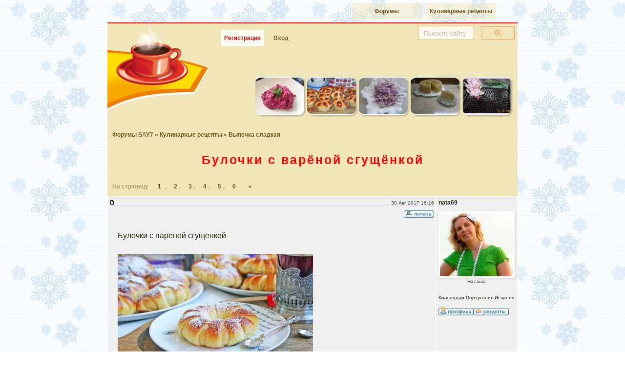

--- FILE ---
content_type: text/html; charset=windows-1251
request_url: https://forum.say7.info/topic91009.html
body_size: 19421
content:
<!DOCTYPE html>
<html xmlns="http://www.w3.org/1999/xhtml" xml:lang="ru" lang="ru">
<head>
<meta http-equiv="Content-Type" content="text/html; charset=windows-1251" />
<title>Булочки с варёной сгущёнкой : Выпечка сладкая</title>
<script async src="https://www.googletagmanager.com/gtag/js?id=G-QM1X08ZCTM"></script><script>window.dataLayer = window.dataLayer || [];function gtag(){dataLayer.push(arguments);}gtag('js', new Date());gtag('config', 'G-QM1X08ZCTM');</script>

<meta property="og:image" content="https://forum.say7.info/images/preview/img1052/1052311.jpg" />

<style>.gsc-clear-button{display:none !important}.gose{padding:0 6px !important}#page{background:#f0e5b9;border:1px solid #cdc;color:#251f0f;margin:2px auto;padding:0;width:760px}</style>
<link rel="stylesheet" href="https://ift.cook-time.com/subSilver/sba3.css" type="text/css" media="screen" />
<link rel="stylesheet" href="https://ift.cook-time.com/subSilver/pa9i.css" type="text/css" media="print" />
<style>
.ipctrl a[name] {
    margin-top: -20px;
    position: absolute;
}
#oposts .postbody img.userpic {
  display: block;
}
.postbody summary {
font-size: 14px;
}
.postbody details {
border-radius: 5px;
background: #fafafa;
background: #fafafaaa;
padding: 0;
}
.postbody summary {
background: #d1d7dc;
padding: 1px 10px;
border-radius: 5px;
cursor: pointer;
}
.postbody details[open] summary {
  border-radius: 5px 5px 0 0;
}
.postbody details .spoiler {
  padding: 10px;
}
.postbody details .spoiler > br:first-child {
  display: none;
}
.postbody .code > br:first-child {
  display: none;
}
.postbody .code {
	padding: 7px;
}
.postbody > details + br {
  display: none;
}
.postbody .quote > br:first-child {
  display: none;
}
.postbody > .qoutetab + br {
  display: none;
}
.privmsgs .postbody {
	width: auto;
}
.navstrgoj {
  float: right;
  padding-right: 10px;
  text-decoration: none;
	color: #ae9f6b;
}
.navstrgok {
	padding: 5px 0 4px 10px;
}
.menu1 a, .menu1 a:link, .menu1 a:visited, .menu1 a:hover {
 padding-left:7px;
 padding-right:7px;
 font:bold 12px Calibri,Segoe,Segoe UI,Candara,Source Sans Pro,Arial,Helvetica,sans-serif;
 background:#f0e5b977;
	margin: 1px;
	min-width: 50px;
}
#ssearch {
	position: relative;
	box-sizing: border-box;
	background: #f0e5b9;
	line-height: 18px;
}
#ssearch .gsc-input-box,#ssearch .gsc-input-box-focus,#ssearch .gsc-input-box-hover,#ssearch input.gsc-input{background:#fffae9!important}
.gose {
	font:10px sans-serif;
	min-height: 44px;
	text-align:right;
	width: 210px;
	margin: 0;
}
input.gsc-input::placeholder{
	font:10px sans-serif;
	opacity:0.5;
	font-stretch: condensed;
}
#ssearch input {
	font:13px/18px Arial,sans-serif
}

.sitepos, .navstr {
  font-family: Calibri,Segoe,Segoe UI,Candara,Source Sans Pro,Arial,Helvetica,sans-serif;
}
.menu1 {
	padding: 0 0 0 222px;
}
.tipmenuset .menu1 ul {
  width: 97%;
}
.forumline.stripes td {
	border-top: 1px solid #fff;
}
.forumline.titlelist a.topictitle, .forumline.titlelist a.forumlink {
  display: inline-block;
  padding: 5px 0;
  min-height: 20px;
  word-wrap: break-word;
  word-break: break-word;
  hyphens: auto;
	min-width: 100px;
}
.tipmenuset .menu1 ul li a {
  min-width: 110px;
  white-space: nowrap;
  width: auto;
}
.signature {
  font-size: 12px;
  line-height: 1.2;
}
.signature img {
  max-height: 150px;
  height: auto;
}
#oposts tr th {
  display: none;
}

.reqboxestgl {
	user-select: none;
}
.ipctrl {
  padding-top: 7px;
}
.ipctrl .taright {
	font: 10px Arial,sans-serif;
	color: #3e4a53;
}
.signature {
  font-size: 12px;
  line-height: 1.2;
}
.signature img {
  max-height: 150px;
  height: auto;
	width: auto;
}
.watchedtopics {
	padding: 10px;
}

#logfrm input,
input.gsc-search-button {
	background:#f0e5b9;
	border:1px solid #f4a460;
	text-align:right;
	color: #6d5b1f;
}
#logfrm input.mainoption {
  padding: 1px 5px;
	margin: 0 2px;
	height: 30px;
	border-radius: 12px / 100px;
	color: #6d5b1f;
}
#logfrm input:not([type="submit"]) {
background:#fffced;
height: 18px;
padding: 5px;
}
a.gen:hover, a.genmed:hover, a.gensmall:hover, a.gen:focus, a.genmed:focus, a.gensmall:focus {
  color: #DD6900;
  text-decoration: underline;
}
a.nav:hover, a.nav:focus {
  text-decoration: underline;
}
a.cattitle:hover, a.cattitle:focus, a.lp:hover, a.lp:focus {
  text-decoration: underline;
}
.nav {
	color: #6d5b1f;
}
.navstr a:link, .navstr a:active, .navstr a:visited,
.nav a:link, .nav a:active, .nav a:visited {
  color: #6d5b1f;
}
a.nav {
	color: #6d5b1f;
}
.nav a.nav, .vcard a, .ipctrl .aright a, .mngr a {
  display: inline-block;
  min-height: 30px;
  min-width: 30px;
}
.pdtli a {
	margin-top:2px;
}
.ipctrl .aright a:hover img, .pdtli a:hover img, .mngr a:hover img {
  filter: contrast(120%);
}
.ipctrl .aright a, .mngr a {
  text-align: center;
}
.navstr.navstrgo {
	color: #ae9f6b;
}
.navstr.navstrl {
	color: #ae9f6b;
	min-height: 16px;
	max-height: 999999px;
}
.navstr.navstrl b {
	color: #312708;
	font-weight: bold;
}
.navstr select {
  color: #6d5b1f;
  border-color: #ae9f6b;
}
.morepage .maintitle {
  color: #6d5b1f;
}
a.mainmenu {
  color: #6d5b1f;
}


#me7age {
  width: 470px;
  font-size: 12px;
  line-height: 1.3;
  padding: 5px;
}
#bigposting textarea[name="me7age"] {
  font-size: 12px;
	height: 250px;
}
.buttonsline .mainoption, .buttonsline .liteoption {
  padding: 5px;
	margin: 5px;
}
#bigposting .post {
  padding: 5px;
  margin: 5px 0;
  font-size: 12px;
}

.morepage {
  max-width: 760px;
  margin: auto;
  width: 100%;
  background: #F0E5B9;
  color: #251f0f;
  text-align: left;
  margin: 0 auto;
  padding: 0;
  border-bottom: 2px solid red;
	padding-bottom: 10px;
}
#logfrm input {
	outline: 1px solid #f4a460;
}
#logfrm:has(:focus-visible) {
	background: linear-gradient(171deg, transparent, transparent, cornsilk);
}
body:not(:has(>.morepage)) #page {
    border-bottom: 2px solid red;
}
body {
  overflow-y: auto;
}
html {
	scrollbar-gutter: stable;
}
.albumpage img {
  max-width: 100%;
}
.superglance {
  padding-bottom: 5px;
/*	overflow-x: auto;
	overflow-y: hidden; */
  white-space: nowrap;
	scrollbar-width: none;
}
.superglance:focus-within {
	scrollbar-width: auto;
}
.superglance a {
  padding: 3px;
}
.superglance img {
	border-radius: 12px;
	box-shadow: 2px 2px 3px #3214;
	display: inline-block;
	overflow: hidden;
}
.superglance a:hover img, .superglance a:focus img {
  filter: brightness(110%);
}
#glancehome {
  padding: 4px;
}
#glancehome .glance-atab ul, #glancehome .glance-rtab table {
  padding: 5px;
}
#glancehome .glance-r > table, #glancehome .glance-a > table {
  box-shadow: 1px 1px 3px #3214;
}
.glance-title.glance-more {
  padding: 5px 6px 0;
  margin: 0 7px 0;
}
td.glance-bul .genmed {
    display: block;
    padding-top: 3px;
}
#forumlist {
  border-spacing: 0;
  border-collapse: collapse;
}
#forumlist .row1.topicimg img {
  border-radius: 12px 6px;
  border: 3px solid whitesmoke;
	margin: -5px 5px 0;
}
#forumlist .row1.topicimg img[width="19"] {
  padding-top: 11px;
  background: transparent;
  border: none;
  border-radius: unset;
}

#forumlist .topictitle ~ .gensmall {
  font-size: 12px;
	color: #766;
	display: block;
	padding: 0 14px;
	min-height: 14px;
}
#forumlist .topictitle ~ .gensmall a {
	padding: 0 0.2em;
}
#forumlist .topictitle ~ .gensmall > img {
	display: none;
}
#forumlist .topictitle ~ br:last-of-type {
	display:none;
}


#forumlist .topicimg {
	background:linear-gradient(90deg,#dee3e7,#efefef);
	vertical-align: top;
}
#forumlist .topicline .newest {
  float: right;
  width: 30px;
  height: 25px;
  margin-left: 10px;
	padding-top: 5px;
}
#forumlist .name {
    padding-top: 7px;
    padding-bottom: 10px;
    display: block;
}
#forumlist .med {
border-left: 1px solid white;
border-bottom: 1px solid white;
}
#forumlist tr:last-child .med {
  border-bottom: none;
}


.vcardmore td {
  padding: 7px 4px;
}
.vcardmore td[align="right"] {
  max-width: 30vw;
  overflow: hidden;
  text-overflow: ellipsis;
}
.vcardmore td[align="right"] span {
  color: #44444a;
}

.vcardmore td.catLeft {
    padding: 13px 0 0;
}
#homepagelist td.row1 a.forumlink {
	padding: 11px 0 7px 55px;
	margin-bottom: 2px;
}
#homepagelist td:nth-of-type(1) .cattitle {
	display: inline-block;
	padding-top: 10px;
	min-height: 30px;
	letter-spacing: 3px;
}
#homepagelist td.row1 {
	padding: 0 0 2px 0;
  vertical-align: top;
}
#homepagelist td.row1 .gensmall a {
  vertical-align: text-top;
  min-height: 30px;
  display: inline-block;
}
a.lp {
  background-color: transparent;
}
.spring .vcardmore th, .spring #recipes th, .spring #profileadd th, .spring #albumupload th {
	vertical-align: baseline;
	background-position-y: bottom;
	height: 38px;
	background-color: white;
}
.spring .vcardmore th h2, .spring #recipes th h2, .spring #profileadd th h2 {
	color: #174a27;
	font-weight: initial;
}
.xmas .catBottom {
  border: none;
  background: #dee3e7;
}
.xmas .vcardmore th h2, .xmas #recipes th h2{
	color: #FFA34F;
	font-weight: initial;
}

#recipes {
  border-spacing: 0;
  border-collapse: collapse;
	background: #efefef;
}
#recipes td {
	padding: 0;
}
#recipes h3 {
  background: #f0e5b9;
  padding: 10px;
  margin: 14px 0 0;
  font-size: 16px;
  color: red;
	text-align: center;
	border-radius: 12px 12px 0 0;
	border-top: 1px solid white;
}
#recipes img {
  border-radius: 12px 6px;
  border: 3px solid whitesmoke;
	margin-top: -3px;
	margin-left: 12px;
}
#recipes img[width="19"] {
  margin-top: 7px !important;
}
#recipes h2, .vcardmore h2, #profileadd h2 {
  font-size: 14px;
  color: #282802;
  background: transparent;
  padding: 5px;
	margin: 0 10px;
	max-width: 80vw;
	overflow: hidden;
	text-overflow: ellipsis;
	text-align: center;
}
#recipes span.topictitle {
  padding-top: 10px;
  display: block;
	padding: 7px;
}
#recipes .topictitle ~ .gensmall {
  font-size: 12px;
	color: #766;
	display: block;
	padding: 0 14px;
}
#recipes .topictitle ~ .gensmall > img {
	display: none;
}
#homepagelist th {
	padding: 0 5px;
}


.pdtav img {
	border: 1px solid #fff;
	box-shadow: 2px 2px 5px #ddd;
	display: block;
}
.postbody {
  font-size: 15px;
	line-height: 1.6;
}
.postbody.signature {
  line-height: 1.2;
  font-size: 13px;
}

#homepagelist .gensmall span a[href^="forum"] {
  overflow: hidden;
  text-overflow: ellipsis;
  white-space: nowrap;
  max-width: calc(95vw - 95px);
  display: inline-block;
	vertical-align: bottom;
}

#albumupload .mainoption {
  padding: 10px;
  margin: 5px;
}

#albumupload input, #albumupload textarea, #albumupload select {
	max-width: 90vw;
	font-size: 13px;
}
#albumupload input[type="file"] {
	padding: 7px;
	margin: 4px;
	font-size: 12px;
}

#albumupload .forumlineinfo {
  margin: 15px 0;
}
#albumupload .forumlineinfo td {
	font-size: 10px;
}
#albumupload .forumlineinfo .row2 {
	padding: 10px;
}
h1 {
  padding-left: 11px;
  padding-right: 11px;
  margin: 10px auto 20px;
	text-wrap: balance;
}
h1, h1 a, h1 a:visited, h1 a:hover, h1 a:link {
	font-variant: none;
}
h1 span {
   display: inline-block;
}
.menu1 ul li.inbold a.inbold:hover, .menu1 ul li.inbold a.inbold:focus {
	color: #fff;
	background: #799c53;
}
.menu1 a:hover, .menu1 a:focus {
  text-decoration: none;
  color: #c11;
  background: #f5efd1;
}
.menu1 a, .menu1 a:link, .menu1 a:visited, .menu1 a:hover {
	transition: background-color 2s ease-out;
	border-radius: 12px 4px;
	border-radius: 12px / 100px;
}
#page {
	margin: 2px auto 0;
}

#forumlist a.topictitle, #forumlist .name, #forumlist .name a {
	word-wrap: break-word;
	word-break: break-word;
	hyphens: auto;
}
h1 {
	word-wrap: break-word;
	word-break: break-word;
}

body.xmas {
	background: url(https://ift.cook-time.com/subSilver/images/xmas-bg.png) left top / 205px fixed #fff;
}
.xmas #homepagelist .fr {
	background: url(https://ift.cook-time.com/subSilver/images/xmas/folder_big.gif) 7px 7px / 33px no-repeat transparent !important;
}

@media(max-width:320px) {
.superglance {
	display:none;
}
#forumlist .topictitle ~ .gensmall {
  display: none;
}
.navstr.navstrl>a, .navstr.navstrl b {
	padding: 8px 3px 8px 4px;
}
}


@media(max-width:760px) {
body{
 /* width:350px; */
}
.privmsgs .postbody img {
  max-width: 85vw;
}
.privmsgs .postbody {
	display: block;
	max-width: 90vw;
	max-width: calc(100vw - 28px);
}
#glancehome .glance-atab ul, #glancehome .glance-rtab table {
	padding: 0;
}
.glance-more a {
	text-align: right;
}
#header {
	background: none;
}
#page, .pc {
	width: auto;
	max-width:760px;
}
.tipmenuset {
	width: auto;
}
.menu1 {
	padding-left: 0;
}
.menu1 li {
	display: inline-block;
}
.menu1set {
	width:auto;
}
.gose {
  text-align: right;
  padding: 6px 10px 0px;
  height: auto;
  float: right;
	width: 75%;
}
.superglance {
  overflow-x: auto;
	overflow-y: hidden;
  white-space: nowrap;
	padding-left: 3px;
}
.superglance img {
	max-width: 18%;
	height: auto;
}
#glancehome {
	padding: 0;
}
#infotop {
	display:none;
}
#glancehome > tbody > tr > td {
  display: block;
  width: auto;
  padding: 0;
  margin-top: 10px;
}
#glancehome .glance-a th:nth-of-type(1) {
	display: none;
}

.maintitle {
  /* hyphens: auto;
  hyphenate-limit-chars: 10 4; */
}
#homepagelist th {
  display: none;
}
#homepagelist td:nth-of-type(2), #homepagelist td:nth-of-type(3) {
	display: none;
}
#homepagelist td.row1 a.forumlink {
	width:auto;
	padding-top: 8px;
}
#homepagelist td.row1 .gensmall {
	width:auto;
}
#homepagelist td.row1 a.forumlink .genmed {
	width:auto;
}
#homepagelist td {
	display: block;
}
#homepagelist td:nth-of-type(1) {
	min-height: 40px;
	background-position-y: top;
}
#homepagelist td:nth-of-type(4) {
	text-align: right;
	background: linear-gradient(166grad,#efefef,#eceded, #dee3e7);
	padding: 0 10px 2px 0;
	color: #395b6c;
	font: 12px Calibri,"Segoe UI",sans-serif;
}
#oposts th {
	display: none;
}
#oposts .rdmdt {
	display:flex;
  flex-flow: column;
}
#oposts .rdmdt td {
	display: block;
}
#oposts .rdmdt td.pdm {
	order: 2;
}
#oposts .rdmdt td.pdt {
	order: 1;
	width: auto;
	padding-top: 10px;
}
#oposts .rdmdt td.vcard {
	display:grid;
	grid-template-columns: 100px auto 75px;
	padding-top: 5px;
	padding-right: 0;
}
#oposts .rdmdt td.row1.vcard {
	background: linear-gradient(90grad,#efefef,#dee3e7);
}
#oposts .rdmdt td.row2.vcard {
	background: linear-gradient(90grad,#dee3e7,#efefef);
}
#oposts .vcard .pdtnm {
	order: 2;
	overflow-x: hidden;
	text-overflow: ellipsis;
}
#oposts .vcard .pdtli {
	order: 3;
	grid-row: 1 / 4;
	grid-column: 3;

}
#oposts .vcard .pdtif {
	order: 4;
}
#oposts .vcard .pdtst {
	order: 5;
}
#oposts .vcard .pdtav {
	order: 1;
	margin: 0 0;
	grid-row: 1 / 4;
	min-height: 105px;
}
#oposts .vcard .pdtav div, #oposts .vcard .pdtif {
	overflow: hidden;
	text-overflow: ellipsis;
}
#oposts .vcard .pdtav img {
	max-height: 110px;
	max-width: 75px;
	width:auto;
	height: auto;
	margin-top: -15px

}
#oposts .postbody {
	width: auto;
	margin-bottom: 25px;
}
#oposts .postbody img {
  max-width: 80vw;
  max-height: 50vh;
  width: auto;
  height: auto;
}
#oposts .pdm .signature {
	display: none;
}
#oposts .pdm .icmp {
		display:none;
}
#oposts .pdm .ipdata {
	width: auto;
	text-align: right;
	float: none;
	color: #395b6c;
	font-weight: normal;
}
.postbody {
  font-size: 15px;
	line-height: 1.6;
}
.reqboxsml {

}
.reqcmd {
    overflow-x: auto;
    overflow-y: hidden;
    display: block;
    max-width: 90vw;
}
#requick, #bigposting {
    overflow-x: auto;
    overflow-y: hidden;
}
.reqcmdt {
	display: none;
}
#bigposting input[name="subject"] {
	max-width: 90vw;
}
.helpline {
	display:none;
}
#obigposting {
	width:auto;
}
.closetags {
	display: none;
}
#me7age {
  max-width: 89vw;
	height: 200px;
	outline: none !important;
}
#forumlist th {
	display: none;
}
#forumlist td:nth-of-type(3) {
	display: none;
}
#forumlist td:nth-of-type(4) {
	display: none;
}
table.vfinfo > tbody > tr > td {
  display: block;
}
table.vfinfo .gensmall {
	font: 12px/1.2 Calibri,"Segoe UI",sans-serif
}


.navstr.navstrl {
  font-size: 0;
	clear:both;
}
.navstr.navstrl a, .navstr.navstrl b {
  font-size: 12px;
	min-width: 17px;
	text-align: center;
}
.navstr.navstrl span {
  display: inline;
  font-size: 12px;
  padding: 0;
  color: #4f4b3e;
  margin-left: 3px;
}

.navstr.navstrl b {
  padding-left: 8px;
}
.navstr.navstrl b:first-child {
  margin-left: 30px;
}
/*
.navstr.navstrl a[rel="prev"] {
  padding-left: 14px;
}
.navstr.navstrl a[rel="next"] {
  padding-right: 14px;
}
*/
.navstr.navstrl a:not([rel]) {
  display: none;
}
.navstr.navstrl a:nth-child(-n+4) {
	display:inline;
	display:inline-block;
}
.navstr.navstrl a:nth-last-child(-n+4) {
	display:inline;
	display:inline-block;
}

body:has(.albumpage) #header {
    display: none;
}


.vcardmore > tbody > tr > td {
  display: block;
  width: 100%;
  height: auto;
  padding-left: 0;
  padding-right: 0;
	border: none;
}

#albumupload .forumlineupload >tbody>tr>td {
	display:block;
	width:auto;
	height:auto;
}


}

@media(min-width:470px) {
.gose {
	margin-bottom: -37px;
	width: 34%;
}
.tipmenuset .menu1 ul li a {
  min-width: 130px;
}
}
@media (min-width:320px) and (max-width:470.1px) {
.gose.loggedout {
	margin-bottom: -37px;
	width: 53%;
}
}
@media(min-width:760px) {
#homepagelist tr > th:nth-child(1) {
  width: 61.8%;
}
#homepagelist tr > th:nth-child(2) {
  width: 5.6%;
}
#homepagelist tr > th:nth-child(3) {
  width: 9%;
}
#homepagelist tr > th:nth-child(4) {
  width: 23.6%;
}
.gose {
	width: 210px;
}

.navstr.navstrl>a, .navstr.navstrl b {
	padding: 8px 7px 8px 16px;
}
.vcard {
  border-color: white;
  border-style: solid;
  border-width: 1px 1px 0 1px;
}

#myprofile .vcardmore {
	border: none;
}

@media (hover: hover) and (pointer: fine) {
.ipctrl .aright a img, .pdtli a img, .mngr a img {
	opacity: 0.7;
	transition: opacity 1s cubic-bezier(.22,.61,.36,1);
}
.ipctrl .aright a:hover img, .pdtli a:hover img, .mngr a:hover img {
	filter: none;
	opacity: 1;
}
}

.pdm {
	border-left: 1px solid white;
}

.ipctrl {
	border-left: 1px solid white;
	border-top: 1px solid white;
  vertical-align: top;
	height: 49px;
}

.spring th {
	text-shadow: 0 1px 2px whitesmoke,1px 1px 2px whitesmoke;
}

.glance-atab, .glance-rtab {
  min-height: 170px;
	min-height: 215px;
	min-height: 258px;
}
#glancehome .glance-ai, #glancehome .glance-rtab td {
  vertical-align: top;
}
#homepagelist td:nth-of-type(1) {
  height: 40px;
	background-position-y: top;
}
}


@media (min-width:1000px) {
.postbody {
  font-size: 16px;
  padding-left: 17px;
  width: 600px;
}
#page,.morepage, .pc {
  width: 840px;
	max-width: 840px;
}
}


.whois .gensmall {
  padding: 7px 14px;
}
.whois .gensmall br {
  line-height: 1.5;
}

.whois .gensmall {
  font-size: 11px;
}

.glance-more a {
	color: #6d5b1f;
}
.ferie td.cat, td.catHead, td.catSides, td.catLeft, td.catRight, td.catBottom {
	background: linear-gradient(-10grad,#c7d0d7,#e0e5e9);
}

#oposts .postbody {
	overflow-wrap: break-word;
	max-width: 87vw;
}

.tipmenuset {
	float:none;
	margin: 2px auto;
	padding: 0;
	width: auto;
	margin: 2px auto;
	padding: 0;
	width: 760px;
	max-width:93vw;
}
.tipmenuset ul {
  float: right;
	width: 80%;
  padding: 0;
  margin: 0;
}
.tipmenuset ul li {
  float: right;
  padding: 2px;
}
.tipmenuset ul li a {
	margin: 0;
	padding: 7px 10px;
	width: 150px;
	border: 1px solid #fff;
	display: block;
	background: rgba(240,229,185,0.8);
	color: #100;
	font: bold 10px Arial,sans-serif;
	letter-spacing: 0;
	text-align: center;
	text-decoration: none;
	vertical-align: middle;
	outline: 0;
	border-radius: 0 0 7px 3px;
}

.menu1 ul li.inbold a.inbold {
    color: #e90808;
    background: #fafff1;
    border-radius: 18px 0 18px 0;
		border-radius: 12px / 100px;
    margin-left: 10px;
}

#page {
	border: none;
	border-top: 2px solid red;
}

.glance-ai li {
  font-size: 12px;
}
.glance-ai a {
  font-size: 13px;
	color: #c7340c;
}
.glance-title {
	padding: 0 5px 0 1px;
}
.glance-title {
  font-size: 0;
}
.glance-title a {
  padding: 3px 1px;
  display: block;
	display: inline-block;
  font-size: 14px;
	text-overflow: ellipsis;
	overflow-x:hidden;
  white-space: nowrap;
	max-width: 88vw;
	max-width: min(88vw, 340px);
	min-height: 22px;
}
.glance-ai a, .glance-ai a:visited {
	font-size: 14px;
	line-height: 20px;
	min-height: 30px;
	display: inline-block;
}

#homepagelist .forumlink {
  font-size: 14px;
}

#homepagelist .gensmall {
	font-size: 12px;
}
#homepagelist .gensmall b {
  display: none;
}
#homepagelist td.row1 a.forumlink .genmed {
  font: normal 12px Arial,Helvetica,sans-serif;
}

.menu1.menufsets a {
  font-size: 12px;
	background: #f2eac6;
}
.menu1.menufsets .fsetcur a {
  background: #f5efd1;
  color: #312708;
}

#forumlist .name, #forumlist .name a {
	font-size: 12px;
	min-height: 30px;
	display: inline-block;
	font-style: italic;
}
#forumlist a.topictitle {
  font-size: 18px;
  font-family: Calibri,"Segoe UI",sans-serif;
  min-height: 26px;
  display: block;
	line-height: 1.0;
	margin-left: -12px;
	padding-left: 12px;
	padding-bottom: 4px;
}
.nav {
	font-size: 12px;
}
#forumlist .gensmall {
	font: 12px Calibri,"Segoe UI",sans-serif;
}

.navstr.navstrgo {
  width: auto !important;
  float: none !important;
	padding-right: 10px;
}
.morepage .maintitle {
	padding: 10px;
	display: block;
}

.icmp {
  white-space: nowrap;
  overflow-x: hidden;
  text-overflow: ellipsis;
  max-width: 0px;
  display: block;
}

.obottom {
  width: auto;
  max-width: 760px;
  padding: 5px;
  margin: auto;
  text-align: left;
}
.obottom .tipmenuset ul ,.obottom .tipmenuset ul li {
  float: left;
}
.obottom .menu1 {
	padding-left: 0;
}
.copyright.donotprint {
	display:none;
}
.quote {
	font-size: 12px;
	padding: 2px 7px;
	margin-top: -5px;
	background-color: #fafafaee;
}
.qoutetab {
  padding-bottom: 7px;
}
</style>
<meta http-equiv="imagetoolbar" content="no" />
<!--<meta name="viewport" content="width=760,initial-scale=1" />-->
<meta name="viewport" content="width=device-width,minimum-scale=1,initial-scale=1" />

<link rel="shortcut icon" href="https://forum.say7.info/favicon.ico" sizes="any" />
<link rel="icon" href="/icon.svg" type="image/svg+xml">
<link rel="alternate" type="application/rss+xml" title="RSS новые рецепты на форуме" href="https://forum.say7.info/rss_r.xml" />
<link rel="icon" type="image/png" href="https://forum.say7.info/apple-touch-icon-120x120.png" sizes="120x120" />
<link rel="icon" type="image/png" href="https://forum.say7.info/android-chrome-192x192.png" sizes="192x192" />
<link rel="icon" type="image/png" href="https://forum.say7.info/android-chrome-512x512.png" sizes="512x512" />
<link rel="apple-touch-icon" sizes="180x180" href="https://forum.say7.info/apple-touch-icon.png" />
<link rel="preconnect" href="https://ifs.cook-time.com" />
<link rel="preconnect" href="https://ift.cook-time.com" />
<link rel="preconnect" href="https://cse.google.com/" />
</head>
<body class="xmas">
<div class="tipmenu tipmenuset">
<div class="menu1">
<ul>
<li><a href="https://www.say7.info/" title="Кулинарные рецепты с пошаговыми фотографиями">Кулинарные рецепты</a></li>
<li><a href="https://forum.say7.info/">Форумы</a></li>
</ul>
</div>
</div>
<div id="page">
<div id="header">
<div id="ssearch" class="gose loggedout"><div class="gcse-searchbox-only"></div></div>
<div class="tipmenu">
<div class="menu1 menu1set">
<ul>
<li class="inbold"><a href="https://forum.say7.info/profile.php?mode=register" class="mainmenu inbold">Регистрация</a></li>
<li><a href="login.php" class="mainmenu" id="gologin">Вход</a></li>
</ul>
</div>
</div>
<div style="text-align:right;height:41px">
<div class="loginf" id="logfrm" style="display:none">
<form method="post" action="login.php">
<table cellpadding="3" cellspacing="1" border="0">
<tr>
<td class="gensmall" align="left"><input class="post" type="text" name="username" id="username" size="10" placeholder="Логин" autocomplete="username" /></td>
<td class="gensmall" align="left"><input class="post" type="password" name="password" size="10" maxlength="32" placeholder="Пароль" autocomplete="current-password" /></td>
<td class="gensmall" align="right">
<input type="hidden" name="autologin" value="1" />
<input type="hidden" name="redirect" value="topic91009.html" />
</td>
<td class="gensmall" align="left"><input type="submit" class="mainoption" name="login" value="Вход" /></td></tr></table></form></div>
<div class="cl">&nbsp;</div>
</div>
<script>
sfLastTime = 0;
function sFL(e) {
	curTime = new Date().getTime();
	diff = curTime - sfLastTime;
	sfLastTime = curTime;
	if (diff < 100) {
		e.preventDefault();
		return;
	}
  e.preventDefault();
  ofl = document.getElementById("logfrm");
  isoflblock = "none" !== ofl.style.display;
  if (isoflblock) {
		ofl.style.display = 'none';
    document.getElementById("ssearch").style.opacity = "1";
  } else {
		ofl.style.display = 'block';
    document.getElementById("username").focus();
    document.getElementById("ssearch").style.opacity = "0";
  }
}
ogol = document.getElementById("gologin");
if (ogol) {
	document.getElementById("gologin").addEventListener("click", sFL, !1);
	ofl = document.getElementById("logfrm");
	if (ofl) {
		ofl.style.display = "none";
	}
}
</script>
<script>
function ssearchresizer() {
gsciid1 = document.getElementById("gsc-i-id1");
if (gsciid1) {
gsciid1.addEventListener("focus", (event) => {s = document.getElementById("ssearch"); s.style.width = (window.matchMedia("(min-width:760px)").matches)?"73%":"99%"; });
gsciid1.addEventListener("blur", (event) => {s = document.getElementById("ssearch"); s.style.width = "";});
}
}
</script>
<style>input.gsc-input::placeholder{font-size:12px;opacity:0.5}#ssearch{opacity:0;transition:0.1s}</style>
<script>var waitgose2 = setInterval(function() { ss = document.getElementById("ssearch"); goseinpt = ss.getElementsByTagName("input")[0]; if (goseinpt) { ss.style.opacity = "1"; goseinpt.addEventListener("focus", (event) => { Ya.Context.AdvManager.destroy(); }); goseinpt.setAttribute('placeholder',"Поиск по сайту"); ssearchresizer(); clearInterval(waitgose2); } }, 500);</script>
<div class="superglance"><a href="/topic66428.html" title="Свекла в йогурте (турецкая кухня) (Julliet)"><img src="https://ifs.cook-time.com/thumbs/img665/66428.jpg" alt="" width="100" height="75" /></a><a href="/topic92441.html" title="Булочки-маффины с творогом и ягодами(маком) (nata69)"><img src="https://ifs.cook-time.com/thumbs/img925/92441.jpg" alt="" width="100" height="75" /></a><a href="/topic48678.html" title="Pineapple coleslaw, Самый вкусный салат из капусты! (Rosmary)"><img src="https://ifs.cook-time.com/thumbs/img487/48678.jpg" alt="" width="100" height="75" /></a><a href="/topic53255.html" title="Быстрый сметанник на сковородке (Ttatyana)"><img src="https://ifs.cook-time.com/thumbs/img533/53255.jpg" alt="" width="100" height="75" /></a><a href="/topic67123.html" title="Дырчатый пирог (Чехия) (Чешка)"><img src="https://ifs.cook-time.com/thumbs/img672/67123.jpg" alt="" width="100" height="75" /></a></div><div class="cl" id="top"></div></div>
<div id="infotop" class="donotprint" style="text-align:right;padding:10px 16px;width:728px;overflow:hidden"></div>
<script async src="https://cse.google.com/cse.js?cx=partner-pub-4997869308929246:1207863491"></script>
<script async type="text/javascript" src="https://ift.cook-time.com/snta8.js"></script>
<div id="content" class="nonarrowcolumn2">
<!-- viewtopic_body -->
<div class="nav sitepos"><a href="https://forum.say7.info/" class="nav" rel="index">Форумы SAY7</a>
&raquo; <a class="nav" href="cat14.html" rel="up up">Кулинарные рецепты</a>
&raquo; <a class="nav" href="forum68.html" rel="up">Выпечка сладкая</a>
</div>
<h1><a class="maintitle" href="topic91009.html">Булочки с&nbsp;варёной сгущёнкой</a></h1>


<ins class="sitepos navstr navstrgoj"></ins>
<div class="nav sitepos donotprint mngr"></div>
<div class="sitepos donotprint"><div class="navstr navstrl">На страницу <b>1</b>,<a  rel="next" href="topic91009-25.html">2</a>,<a href="topic91009-50.html">3</a>,<a href="topic91009-75.html">4</a>,<a href="topic91009-100.html">5</a>,<a  rel="last" href="topic91009-125.html">6</a>&nbsp;&nbsp;<a  rel="next" href="topic91009-25.html">»</a></div></div>
<table id="oposts" class="forumline" width="100%" cellspacing="0" cellpadding="3" border="0">
	
	<tr class="donotprint">
		<th class="thRight">Сообщение</th>
		<th class="thLeft shortinfo thAuthor">Автор</th>
	</tr>

<tr class="rdmdt">
<td class="row1 ipctrl">
<div class="taleft donotprint"><span class="icmp">Булочки с варёной сгущёнкой</span> <a name="6072796"></a></div><div class="ipdata taright donotprint">30 Авг 2017 16:16</div>
<div class="cl aright donotprint"><hr />     <a href="post6072796.html?mode=print" rel="nofollow"><img src="templates/subSilver/images/lang_russian/icon_print.png" alt="Распечатать сообщение" border="0" width="62" height="18" /></a></div>
</td>
<td class="row1 pdt vcard" rowspan="2">
<div class="pdtnm nickname">nata69</div>
<div class="pdtst"><br /></div>
<div class="pdtav photo"><a href="member98190.html"><img width="150" height="130" src="https://ifs.cook-time.com/avatars/98/26405267251c95f031b786.jpg" alt="" border="0" /></a><div>Наташа</div></div>
<div class="pdtif"><br /><br />Краснодар-Португалия-Испания<br /></div>
<div class="pdtli"><br /><a href="member98190.html"><img src="templates/subSilver/images/lang_russian/icon_profile.png" width="72" height="18" alt="nata69" border="0" /></a><a href="member98190.html#recipes"><img src="templates/subSilver/images/lang_russian/icon_recipes.png" width="72" height="18" alt="Мои рецепты" border="0" /></a></div>
</td>
</tr>
<tr class="rdmdt">
<td class="row1 pdm">
<div class="postbody" id="pr6072796">
Булочки с варёной сгущёнкой 
<br />

<br />
<div><a href="http://forum.say7.info/album_page.php?pic_id=1052311" target="_blank"><img border="0" src="https://ifs.cook-time.com/preview/img1052/1052311.jpg" width="400" height="267" alt="Фото" /></a></div>
<br />

<br />
<div><a href="http://forum.say7.info/album_page.php?pic_id=1052313" target="_blank"><img border="0" src="https://ifs.cook-time.com/preview/img1052/1052313.jpg" width="400" height="267" alt="Фото" /></a></div>
<br />

<br />
<div><a href="http://forum.say7.info/album_page.php?pic_id=1052312" target="_blank"><img border="0" src="https://ifs.cook-time.com/preview/img1052/1052312.jpg" width="400" height="267" alt="Фото" /></a></div>
<br />

<br />
<div><a href="http://forum.say7.info/album_page.php?pic_id=1052314" target="_blank"><img border="0" src="https://ifs.cook-time.com/preview/img1052/1052314.jpg" width="400" height="267" alt="Фото" /></a></div>
<br />

<br />
количество 12-15 штук
<br />

<br />
Тесто:
<br />
450 гр. пшеничной муки
<br />
5 гр. сухих дрожжей
<br />
100 мл. молока
<br />
180 мл. кефира
<br />
80 гр. сахара
<br />
1/2 ч.л. соли
<br />
70 гр. сливочного масла
<br />
1 куриное яйцо
<br />
ванилный сахар
<br />

<br />
1 банка варёного сгущённого молока(молоко остается,используется чуть больше половины)
<br />
1 куриное яйцо для смазывания булочек
<br />
сахарная пудра
<br />

<br />

<br />
у меня что-то похожее на вареную сгущенку,здесь называется dulce de leche
<br />
варят из молока и вкус получается похож на вареную сгущенку
<br />

<br />
<div><a href="http://forum.say7.info/album_page.php?pic_id=1052294" target="_blank"><img border="0" src="https://ifs.cook-time.com/preview/img1052/1052294.jpg" width="400" height="267" alt="Фото" /></a></div>
<br />

<br />
<div><a href="http://forum.say7.info/album_page.php?pic_id=1052295" target="_blank"><img border="0" src="https://ifs.cook-time.com/preview/img1052/1052295.jpg" width="400" height="267" alt="Фото" /></a></div>
<br />

<br />
в теплом молоке растворить дрожжи,добавить столовую ложку муки,чайную сахара,размешать и поставить в теплое место на 15 минут,до поднятия шапочки
<br />
в миску,где будет замешиваться тесто,вбить яйцо,добавить сахар,ванильный сахар,соль и размешать
<br />
влить подошедшую дрожжевую массу,теплый кефир
<br />
размешать венчиком
<br />
постепенно всыпать просеянную муку и замешивать тесто 
<br />
в середине замеса влить теплое,растопленное масло,продолжая вымешивать
<br />
тесто мягкое и элластичное
<br />
лучше пусть немного липнет к рукам,чем пересыпать муку
<br />
поставить в таплое место на час-полтора,до увеличения в два раза
<br />
после подъёма тесто разделить на 12 кусочков,каждый должен весить 75-80 гр
<br />
скатать шарики и накрыть пленкой,чтобы не обветрились
<br />
у меня вышло 15 кусочков,но я немного больше молока взяла  
<br />

<br />
<div><a href="http://forum.say7.info/album_page.php?pic_id=1052296" target="_blank"><img border="0" src="https://ifs.cook-time.com/preview/img1052/1052296.jpg" width="400" height="267" alt="Фото" /></a></div>
<br />

<br />
эти плюшки можно формировать двумя способами
<br />

<br />
первый:
<br />

<br />
каждый шарик раскатывать в пласт,толщиной около 3-4 мм,овальный формы
<br />
с одной стороны сделать надрезы,как на фото
<br />
на край лепешки положить начинку(где-то полторы-две чайных ложки)
<br />
скатывать осторожно рулетик
<br />
затем соединить концы,сформировав кружок
<br />

<br />
<div><a href="http://forum.say7.info/album_page.php?pic_id=1052297" target="_blank"><img border="0" src="https://ifs.cook-time.com/preview/img1052/1052297.jpg" width="400" height="267" alt="Фото" /></a></div>
<br />

<br />
<div><a href="http://forum.say7.info/album_page.php?pic_id=1052298" target="_blank"><img border="0" src="https://ifs.cook-time.com/preview/img1052/1052298.jpg" width="400" height="267" alt="Фото" /></a></div>
<br />

<br />
<div><a href="http://forum.say7.info/album_page.php?pic_id=1052299" target="_blank"><img border="0" src="https://ifs.cook-time.com/preview/img1052/1052299.jpg" width="400" height="267" alt="Фото" /></a></div>
<br />

<br />
<div><a href="http://forum.say7.info/album_page.php?pic_id=1052300" target="_blank"><img border="0" src="https://ifs.cook-time.com/preview/img1052/1052300.jpg" width="400" height="267" alt="Фото" /></a></div>
<br />

<br />
<div><a href="http://forum.say7.info/album_page.php?pic_id=1052301" target="_blank"><img border="0" src="https://ifs.cook-time.com/preview/img1052/1052301.jpg" width="400" height="267" alt="Фото" /></a></div>
<br />

<br />

<br />
второй способ:
<br />

<br />
так же раскатать пласт овальной формы,но немного короче
<br />
сделать короткие надрезы,не разрезая до края
<br />

<br />
<div><a href="http://forum.say7.info/album_page.php?pic_id=1052302" target="_blank"><img border="0" src="https://ifs.cook-time.com/preview/img1052/1052302.jpg" width="400" height="267" alt="Фото" /></a></div>
<br />

<br />

<br />
положить начинку и скатать рулетик
<br />
соединить концы,сформировав как бы улитку,один край пряча под низ
<br />

<br />
<div><a href="http://forum.say7.info/album_page.php?pic_id=1052303" target="_blank"><img border="0" src="https://ifs.cook-time.com/preview/img1052/1052303.jpg" width="400" height="267" alt="Фото" /></a></div>
<br />

<br />

<br />

<br />
булочки переложить на бумагу для выпечки на противень и дать постоять 30-40 минут
<br />

<br />
<div><a href="http://forum.say7.info/album_page.php?pic_id=1052304" target="_blank"><img border="0" src="https://ifs.cook-time.com/preview/img1052/1052304.jpg" width="400" height="267" alt="Фото" /></a></div>
<br />

<br />

<br />
затем смазать взбитым яйцом
<br />

<br />
<div><a href="http://forum.say7.info/album_page.php?pic_id=1052306" target="_blank"><img border="0" src="https://ifs.cook-time.com/preview/img1052/1052306.jpg" width="400" height="267" alt="Фото" /></a></div>
<br />

<br />

<br />
выпекать в горячей духовке,190 гр около 25 минут
<br />
остывшие посыпать сахарной пудрой
<br />

<br />
<div><a href="http://forum.say7.info/album_page.php?pic_id=1052308" target="_blank"><img border="0" src="https://ifs.cook-time.com/preview/img1052/1052308.jpg" width="400" height="267" alt="Фото" /></a></div>
<br />

<br />
<div><a href="http://forum.say7.info/album_page.php?pic_id=1052309" target="_blank"><img border="0" src="https://ifs.cook-time.com/preview/img1052/1052309.jpg" width="400" height="267" alt="Фото" /></a></div>
<br />

<br />
<div><a href="http://forum.say7.info/album_page.php?pic_id=1052307" target="_blank"><img border="0" src="https://ifs.cook-time.com/preview/img1052/1052307.jpg" width="400" height="267" alt="Фото" /></a></div>
<br />

<br />
<div><a href="http://forum.say7.info/album_page.php?pic_id=1052310" target="_blank"><img border="0" src="https://ifs.cook-time.com/preview/img1052/1052310.jpg" width="400" height="267" alt="Фото" /></a></div> </div>
<div class="postbody donotprint signature"></div>
</td>
</tr>
<tr class="rdmdt">
<td class="row2 ipctrl">
<div class="taleft donotprint"><span class="icmp">&nbsp;</span> <a name="6072847"></a></div><div class="ipdata taright donotprint">30 Авг 2017 17:15</div>
<div class="cl aright donotprint"><hr />     <a href="post6072847.html?mode=print" rel="nofollow"><img src="templates/subSilver/images/lang_russian/icon_print.png" alt="Распечатать сообщение" border="0" width="62" height="18" /></a></div>
</td>
<td class="row2 pdt vcard" rowspan="2">
<div class="pdtnm nickname">Мари я</div>
<div class="pdtst"><br /></div>
<div class="pdtav photo"><a href="member262602.html"><img width="142" height="140" src="https://ifs.cook-time.com/avatars/262/5266883045ac5e6cc5729b.jpg" alt="" border="0" /></a><div>Мария</div></div>
<div class="pdtif"><br />42 года<br />Город счастья<br /></div>
<div class="pdtli"><br /><a href="member262602.html"><img src="templates/subSilver/images/lang_russian/icon_profile.png" width="72" height="18" alt="Мари я" border="0" /></a><a href="member262602.html#recipes"><img src="templates/subSilver/images/lang_russian/icon_recipes.png" width="72" height="18" alt="Мои рецепты" border="0" /></a></div>
</td>
</tr>
<tr class="rdmdt">
<td class="row2 pdm">
<div class="postbody" id="pr6072847">
Наташа, какая красотища  <img src="https://ifs.cook-time.com/smiles/aiwan/std/good2.gif" alt="good2" border="0" /> уже хочу  <img src="https://ifs.cook-time.com/smiles/aiwan/she/girl_haha.gif" alt="Girl haha" border="0" /> как раз скучает варёнка в холодильнике. буду печь на выходных  <img src="https://ifs.cook-time.com/smiles/aiwan/std/nyam2.gif" alt="nyam2" border="0" /> </div>
<div class="postbody donotprint signature"></div>
</td>
</tr>
<tr class="rdmdt">
<td class="row1 ipctrl">
<div class="taleft donotprint"><span class="icmp">&nbsp;</span> <a name="6072848"></a></div><div class="ipdata taright donotprint">30 Авг 2017 17:17</div>
<div class="cl aright donotprint"><hr />     <a href="post6072848.html?mode=print" rel="nofollow"><img src="templates/subSilver/images/lang_russian/icon_print.png" alt="Распечатать сообщение" border="0" width="62" height="18" /></a></div>
</td>
<td class="row1 pdt vcard" rowspan="2">
<div class="pdtnm nickname">photo2011</div>
<div class="pdtst"><br /></div>
<div class="pdtav photo"><a href="member107271.html"><img width="148" height="109" src="https://ifs.cook-time.com/avatars/107/2002925543565489e0c2f21.jpg" alt="" border="0" /></a><div>Natalie</div></div>
<div class="pdtif"><br /><br /><br /></div>
<div class="pdtli"><br /><a href="member107271.html"><img src="templates/subSilver/images/lang_russian/icon_profile.png" width="72" height="18" alt="photo2011" border="0" /></a><a href="member107271.html#recipes"><img src="templates/subSilver/images/lang_russian/icon_recipes.png" width="72" height="18" alt="Мои рецепты" border="0" /></a></div>
</td>
</tr>
<tr class="rdmdt">
<td class="row1 pdm">
<div class="postbody" id="pr6072848">
<table class="qoutetab" width="90%" cellspacing="1" cellpadding="3" border="0" align="center"><tr><td class="qpost"><span class="genmed"><b>nata69 писал(а):</b></span></td></tr><tr><td class="quote">Булочки с варёной сгущёнкой </td></tr></table>
<br />
Наточка, ручки золотые!
<br />
Какие они ровненькие <img src="https://ifs.cook-time.com/smiles/aiwan/std/good.gif" alt="Good" border="0" />
<br />
Обязательно воспользуюсь такой технологией заворачивания <img src="https://ifs.cook-time.com/smiles/aiwan/std/good.gif" alt="Good" border="0" /> </div>
<div class="postbody donotprint signature"></div>
</td>
</tr>
<tr class="rdmdt">
<td class="row2 ipctrl">
<div class="taleft donotprint"><span class="icmp">&nbsp;</span> <a name="6072850"></a></div><div class="ipdata taright donotprint">30 Авг 2017 17:17</div>
<div class="cl aright donotprint"><hr />     <a href="post6072850.html?mode=print" rel="nofollow"><img src="templates/subSilver/images/lang_russian/icon_print.png" alt="Распечатать сообщение" border="0" width="62" height="18" /></a></div>
</td>
<td class="row2 pdt vcard" rowspan="2">
<div class="pdtnm nickname">photo2011</div>
<div class="pdtst"><br /></div>
<div class="pdtav photo"><a href="member107271.html"><img width="148" height="109" src="https://ifs.cook-time.com/avatars/107/2002925543565489e0c2f21.jpg" alt="" border="0" /></a><div>Natalie</div></div>
<div class="pdtif"><br /><br /><br /></div>
<div class="pdtli"><br /><a href="member107271.html"><img src="templates/subSilver/images/lang_russian/icon_profile.png" width="72" height="18" alt="photo2011" border="0" /></a><a href="member107271.html#recipes"><img src="templates/subSilver/images/lang_russian/icon_recipes.png" width="72" height="18" alt="Мои рецепты" border="0" /></a></div>
</td>
</tr>
<tr class="rdmdt">
<td class="row2 pdm">
<div class="postbody" id="pr6072850">
<span style="font-weight: bold">Мари я</span>
<br />
Мария, это ты на аватарке?? </div>
<div class="postbody donotprint signature"></div>
</td>
</tr>
<tr class="rdmdt">
<td class="row1 ipctrl">
<div class="taleft donotprint"><span class="icmp">&nbsp;</span> <a name="6072858"></a></div><div class="ipdata taright donotprint">30 Авг 2017 17:27</div>
<div class="cl aright donotprint"><hr />     <a href="post6072858.html?mode=print" rel="nofollow"><img src="templates/subSilver/images/lang_russian/icon_print.png" alt="Распечатать сообщение" border="0" width="62" height="18" /></a></div>
</td>
<td class="row1 pdt vcard" rowspan="2">
<div class="pdtnm nickname">Мари я</div>
<div class="pdtst"><br /></div>
<div class="pdtav photo"><a href="member262602.html"><img width="142" height="140" src="https://ifs.cook-time.com/avatars/262/5266883045ac5e6cc5729b.jpg" alt="" border="0" /></a><div>Мария</div></div>
<div class="pdtif"><br />42 года<br />Город счастья<br /></div>
<div class="pdtli"><br /><a href="member262602.html"><img src="templates/subSilver/images/lang_russian/icon_profile.png" width="72" height="18" alt="Мари я" border="0" /></a><a href="member262602.html#recipes"><img src="templates/subSilver/images/lang_russian/icon_recipes.png" width="72" height="18" alt="Мои рецепты" border="0" /></a></div>
</td>
</tr>
<tr class="rdmdt">
<td class="row1 pdm">
<div class="postbody" id="pr6072858">
<table class="qoutetab" width="90%" cellspacing="1" cellpadding="3" border="0" align="center"><tr><td class="qpost"><span class="genmed"><b>photo2011 писал(а):</b></span></td></tr><tr><td class="quote"><span style="font-weight: bold">Мари я</span>
<br />
Мария, это ты на аватарке??</td></tr></table>
<br />

<br />
Да, Наташ, я  <img src="https://ifs.cook-time.com/smiles/aiwan/she/girl_haha.gif" alt="Girl haha" border="0" /> </div>
<div class="postbody donotprint signature"></div>
</td>
</tr>
<tr class="rdmdt">
<td class="row2 ipctrl">
<div class="taleft donotprint"><span class="icmp">&nbsp;</span> <a name="6072882"></a></div><div class="ipdata taright donotprint">30 Авг 2017 18:01</div>
<div class="cl aright donotprint"><hr />     <a href="post6072882.html?mode=print" rel="nofollow"><img src="templates/subSilver/images/lang_russian/icon_print.png" alt="Распечатать сообщение" border="0" width="62" height="18" /></a></div>
</td>
<td class="row2 pdt vcard" rowspan="2">
<div class="pdtnm nickname">binbin</div>
<div class="pdtst"><br /></div>
<div class="pdtav photo"><a href="member224546.html"><img width="150" height="150" src="https://ifs.cook-time.com/avatars/224/8786579805ccae97c69d81.jpg" alt="" border="0" /></a><div>Ирина</div></div>
<div class="pdtif"><br />71 год<br />Московская область<br /></div>
<div class="pdtli"><br /><a href="member224546.html"><img src="templates/subSilver/images/lang_russian/icon_profile.png" width="72" height="18" alt="binbin" border="0" /></a><a href="member224546.html#recipes"><img src="templates/subSilver/images/lang_russian/icon_recipes.png" width="72" height="18" alt="Мои рецепты" border="0" /></a></div>
</td>
</tr>
<tr class="rdmdt">
<td class="row2 pdm">
<div class="postbody" id="pr6072882">
Наташа, всегда любуюсь твоей выпечкой! <img src="https://ifs.cook-time.com/smiles/aiwan/std/good.gif" alt="Good" border="0" /> Жаль. что приходится себя жёстко ограничивать ( пеку только для гостей ), а так каждый день бы пекла что-нибуть по твоим замечательным рецептам! <img src="https://ifs.cook-time.com/smiles/aiwan/std/nyam2.gif" alt="nyam2" border="0" />  <img src="https://ifs.cook-time.com/smiles/aiwan/she/give_rose.gif" alt="Rose" border="0" /> </div>
<div class="postbody donotprint signature"></div>
</td>
</tr>
<tr class="rdmdt">
<td class="row1 ipctrl">
<div class="taleft donotprint"><span class="icmp">&nbsp;</span> <a name="6072889"></a></div><div class="ipdata taright donotprint">30 Авг 2017 18:10</div>
<div class="cl aright donotprint"><hr />     <a href="post6072889.html?mode=print" rel="nofollow"><img src="templates/subSilver/images/lang_russian/icon_print.png" alt="Распечатать сообщение" border="0" width="62" height="18" /></a></div>
</td>
<td class="row1 pdt vcard" rowspan="2">
<div class="pdtnm nickname">nata69</div>
<div class="pdtst"><br /></div>
<div class="pdtav photo"><a href="member98190.html"><img width="150" height="130" src="https://ifs.cook-time.com/avatars/98/26405267251c95f031b786.jpg" alt="" border="0" /></a><div>Наташа</div></div>
<div class="pdtif"><br /><br />Краснодар-Португалия-Испания<br /></div>
<div class="pdtli"><br /><a href="member98190.html"><img src="templates/subSilver/images/lang_russian/icon_profile.png" width="72" height="18" alt="nata69" border="0" /></a><a href="member98190.html#recipes"><img src="templates/subSilver/images/lang_russian/icon_recipes.png" width="72" height="18" alt="Мои рецепты" border="0" /></a></div>
</td>
</tr>
<tr class="rdmdt">
<td class="row1 pdm">
<div class="postbody" id="pr6072889">
<table class="qoutetab" width="90%" cellspacing="1" cellpadding="3" border="0" align="center"><tr><td class="qpost"><span class="genmed"><b>Мари я писал(а):</b></span></td></tr><tr><td class="quote">Наташа, какая красотища  <img src="https://ifs.cook-time.com/smiles/aiwan/std/good2.gif" alt="good2" border="0" /> уже хочу  <img src="https://ifs.cook-time.com/smiles/aiwan/she/girl_haha.gif" alt="Girl haha" border="0" /> как раз скучает варёнка в холодильнике. буду печь на выходных  <img src="https://ifs.cook-time.com/smiles/aiwan/std/nyam2.gif" alt="nyam2" border="0" /></td></tr></table>
<br />
Машенька,спасибо за оценку <img src="https://ifs.cook-time.com/smiles/aiwan/she/girl_in_love.gif" alt="girl_in_love" border="0" />  <img src="https://ifs.cook-time.com/smiles/KOLOBOK/aiwan_smiles/icon_13.gif" alt="Romashki" border="0" /> 
<br />
испеки конечно,тем более сгущенка ждет,когда ее используют <img src="https://ifs.cook-time.com/smiles/aiwan/std/wink.gif" alt="Wink" border="0" />  <img src="https://ifs.cook-time.com/smiles/aiwan/she/girl_haha.gif" alt="Girl haha" border="0" /> 
<br />
булочки нежные и безумно вкусные <img src="https://ifs.cook-time.com/smiles/aiwan/std/nyam2.gif" alt="nyam2" border="0" />  <img src="https://ifs.cook-time.com/smiles/aiwan/std/good2.gif" alt="good2" border="0" /> 
<br />
тем,кто любит сгущенку самое то <img src="https://ifs.cook-time.com/smiles/aiwan/std/wink.gif" alt="Wink" border="0" /> </div>
<div class="postbody donotprint signature"></div>
</td>
</tr>
<tr class="rdmdt">
<td class="row2 ipctrl">
<div class="taleft donotprint"><span class="icmp">&nbsp;</span> <a name="6072892"></a></div><div class="ipdata taright donotprint">30 Авг 2017 18:11</div>
<div class="cl aright donotprint"><hr />     <a href="post6072892.html?mode=print" rel="nofollow"><img src="templates/subSilver/images/lang_russian/icon_print.png" alt="Распечатать сообщение" border="0" width="62" height="18" /></a></div>
</td>
<td class="row2 pdt vcard" rowspan="2">
<div class="pdtnm nickname">nata69</div>
<div class="pdtst"><br /></div>
<div class="pdtav photo"><a href="member98190.html"><img width="150" height="130" src="https://ifs.cook-time.com/avatars/98/26405267251c95f031b786.jpg" alt="" border="0" /></a><div>Наташа</div></div>
<div class="pdtif"><br /><br />Краснодар-Португалия-Испания<br /></div>
<div class="pdtli"><br /><a href="member98190.html"><img src="templates/subSilver/images/lang_russian/icon_profile.png" width="72" height="18" alt="nata69" border="0" /></a><a href="member98190.html#recipes"><img src="templates/subSilver/images/lang_russian/icon_recipes.png" width="72" height="18" alt="Мои рецепты" border="0" /></a></div>
</td>
</tr>
<tr class="rdmdt">
<td class="row2 pdm">
<div class="postbody" id="pr6072892">
<table class="qoutetab" width="90%" cellspacing="1" cellpadding="3" border="0" align="center"><tr><td class="qpost"><span class="genmed"><b>photo2011 писал(а):</b></span></td></tr><tr><td class="quote">Наточка, ручки золотые!
<br />
Какие они ровненькие <img src="https://ifs.cook-time.com/smiles/aiwan/std/good.gif" alt="Good" border="0" />
<br />
Обязательно воспользуюсь такой технологией заворачивания <img src="https://ifs.cook-time.com/smiles/aiwan/std/good.gif" alt="Good" border="0" /></td></tr></table>
<br />
Натуль,и ты сможешь <img src="https://ifs.cook-time.com/smiles/aiwan/std/wink.gif" alt="Wink" border="0" /> 
<br />
ничего сложного нет <img src="https://ifs.cook-time.com/smiles/aiwan/std/wink.gif" alt="Wink" border="0" /> 
<br />
стоит повозиться,т.к.булочки хороши <img src="https://ifs.cook-time.com/smiles/aiwan/std/good2.gif" alt="good2" border="0" />  <img src="https://ifs.cook-time.com/smiles/aiwan/std/nyam2.gif" alt="nyam2" border="0" /> 
<br />
спасибо,что заглянула <img src="https://ifs.cook-time.com/smiles/aiwan/she/girl_in_love.gif" alt="girl_in_love" border="0" />  <img src="https://ifs.cook-time.com/smiles/KOLOBOK/aiwan_smiles/icon_13.gif" alt="Romashki" border="0" /> </div>
<div class="postbody donotprint signature"></div>
</td>
</tr>
<tr class="rdmdt">
<td class="row1 ipctrl">
<div class="taleft donotprint"><span class="icmp">&nbsp;</span> <a name="6072893"></a></div><div class="ipdata taright donotprint">30 Авг 2017 18:15</div>
<div class="cl aright donotprint"><hr />     <a href="post6072893.html?mode=print" rel="nofollow"><img src="templates/subSilver/images/lang_russian/icon_print.png" alt="Распечатать сообщение" border="0" width="62" height="18" /></a></div>
</td>
<td class="row1 pdt vcard" rowspan="2">
<div class="pdtnm nickname">nata69</div>
<div class="pdtst"><br /></div>
<div class="pdtav photo"><a href="member98190.html"><img width="150" height="130" src="https://ifs.cook-time.com/avatars/98/26405267251c95f031b786.jpg" alt="" border="0" /></a><div>Наташа</div></div>
<div class="pdtif"><br /><br />Краснодар-Португалия-Испания<br /></div>
<div class="pdtli"><br /><a href="member98190.html"><img src="templates/subSilver/images/lang_russian/icon_profile.png" width="72" height="18" alt="nata69" border="0" /></a><a href="member98190.html#recipes"><img src="templates/subSilver/images/lang_russian/icon_recipes.png" width="72" height="18" alt="Мои рецепты" border="0" /></a></div>
</td>
</tr>
<tr class="rdmdt">
<td class="row1 pdm">
<div class="postbody" id="pr6072893">
<table class="qoutetab" width="90%" cellspacing="1" cellpadding="3" border="0" align="center"><tr><td class="qpost"><span class="genmed"><b>binbin писал(а):</b></span></td></tr><tr><td class="quote">Наташа, всегда любуюсь твоей выпечкой! <img src="https://ifs.cook-time.com/smiles/aiwan/std/good.gif" alt="Good" border="0" /> Жаль. что приходится себя жёстко ограничивать ( пеку только для гостей ), а так каждый день бы пекла что-нибуть по твоим замечательным рецептам! <img src="https://ifs.cook-time.com/smiles/aiwan/std/nyam2.gif" alt="nyam2" border="0" />  <img src="https://ifs.cook-time.com/smiles/aiwan/she/give_rose.gif" alt="Rose" border="0" /></td></tr></table>
<br />
Ирин,спасибо,что оценила рецепт <img src="https://ifs.cook-time.com/smiles/aiwan/she/girl_in_love.gif" alt="girl_in_love" border="0" />  <img src="https://ifs.cook-time.com/smiles/KOLOBOK/aiwan_smiles/icon_13.gif" alt="Romashki" border="0" /> 
<br />
да уж,сама такая же...и эта жесткость достает капитально
<br />
но с этими булочками было легче-не люблю сгущенку,одну расковыряла,тесто слопала <img src="https://ifs.cook-time.com/smiles/aiwan/she/girl_haha.gif" alt="Girl haha" border="0" />  <img src="https://ifs.cook-time.com/smiles/aiwan/she/girl_haha.gif" alt="Girl haha" border="0" />  <img src="https://ifs.cook-time.com/smiles/aiwan/std/blush.gif" alt="Embarassed" border="0" />  <img src="https://ifs.cook-time.com/smiles/aiwan/std/blush.gif" alt="Embarassed" border="0" /> 
<br />
пожалела,что не сделала пустышки или с джемом <img src="https://ifs.cook-time.com/smiles/aiwan/she/girl_haha.gif" alt="Girl haha" border="0" /> 
<br />
а мои умяли это за день и никакие угрызений совести по поводу фигуры <img src="https://ifs.cook-time.com/smiles/aiwan/she/girl_haha.gif" alt="Girl haha" border="0" /> 
<br />
не то,что мы <img src="https://ifs.cook-time.com/smiles/aiwan/std/wacko1.gif" alt="wacko1" border="0" />  <img src="https://ifs.cook-time.com/smiles/aiwan/std/wacko1.gif" alt="wacko1" border="0" /> </div>
<div class="postbody donotprint signature"></div>
</td>
</tr>
<tr class="rdmdt">
<td class="row2 ipctrl">
<div class="taleft donotprint"><span class="icmp">&nbsp;</span> <a name="6072908"></a></div><div class="ipdata taright donotprint">30 Авг 2017 18:26</div>
<div class="cl aright donotprint"><hr />     <a href="post6072908.html?mode=print" rel="nofollow"><img src="templates/subSilver/images/lang_russian/icon_print.png" alt="Распечатать сообщение" border="0" width="62" height="18" /></a></div>
</td>
<td class="row2 pdt vcard" rowspan="2">
<div class="pdtnm nickname">photo2011</div>
<div class="pdtst"><br /></div>
<div class="pdtav photo"><a href="member107271.html"><img width="148" height="109" src="https://ifs.cook-time.com/avatars/107/2002925543565489e0c2f21.jpg" alt="" border="0" /></a><div>Natalie</div></div>
<div class="pdtif"><br /><br /><br /></div>
<div class="pdtli"><br /><a href="member107271.html"><img src="templates/subSilver/images/lang_russian/icon_profile.png" width="72" height="18" alt="photo2011" border="0" /></a><a href="member107271.html#recipes"><img src="templates/subSilver/images/lang_russian/icon_recipes.png" width="72" height="18" alt="Мои рецепты" border="0" /></a></div>
</td>
</tr>
<tr class="rdmdt">
<td class="row2 pdm">
<div class="postbody" id="pr6072908">
<table class="qoutetab" width="90%" cellspacing="1" cellpadding="3" border="0" align="center"><tr><td class="qpost"><span class="genmed"><b>Мари я писал(а):</b></span></td></tr><tr><td class="quote">Да, Наташ, я </td></tr></table>
<br />
Только такие красавицы в городе Счастья живут <img src="https://ifs.cook-time.com/smiles/aiwan/she/girl_in_love.gif" alt="girl_in_love" border="0" />  <img src="https://ifs.cook-time.com/smiles/KOLOBOK/aiwan_smiles/icon_13.gif" alt="Romashki" border="0" /> </div>
<div class="postbody donotprint signature"></div>
</td>
</tr>
<tr class="rdmdt">
<td class="row1 ipctrl">
<div class="taleft donotprint"><span class="icmp">&nbsp;</span> <a name="6072913"></a></div><div class="ipdata taright donotprint">30 Авг 2017 18:32</div>
<div class="cl aright donotprint"><hr />     <a href="post6072913.html?mode=print" rel="nofollow"><img src="templates/subSilver/images/lang_russian/icon_print.png" alt="Распечатать сообщение" border="0" width="62" height="18" /></a></div>
</td>
<td class="row1 pdt vcard" rowspan="2">
<div class="pdtnm nickname">Мари я</div>
<div class="pdtst"><br /></div>
<div class="pdtav photo"><a href="member262602.html"><img width="142" height="140" src="https://ifs.cook-time.com/avatars/262/5266883045ac5e6cc5729b.jpg" alt="" border="0" /></a><div>Мария</div></div>
<div class="pdtif"><br />42 года<br />Город счастья<br /></div>
<div class="pdtli"><br /><a href="member262602.html"><img src="templates/subSilver/images/lang_russian/icon_profile.png" width="72" height="18" alt="Мари я" border="0" /></a><a href="member262602.html#recipes"><img src="templates/subSilver/images/lang_russian/icon_recipes.png" width="72" height="18" alt="Мои рецепты" border="0" /></a></div>
</td>
</tr>
<tr class="rdmdt">
<td class="row1 pdm">
<div class="postbody" id="pr6072913">
Наташ, спасибо. засмущала  <img src="https://ifs.cook-time.com/smiles/aiwan/she/give_rose.gif" alt="Rose" border="0" />  <img src="https://ifs.cook-time.com/smiles/KOLOBOK/aiwan_smiles/icon_1.gif" alt="sharik" border="0" /> </div>
<div class="postbody donotprint signature"></div>
</td>
</tr>
<tr class="rdmdt">
<td class="row2 ipctrl">
<div class="taleft donotprint"><span class="icmp">&nbsp;</span> <a name="6072918"></a></div><div class="ipdata taright donotprint">30 Авг 2017 18:47</div>
<div class="cl aright donotprint"><hr />     <a href="post6072918.html?mode=print" rel="nofollow"><img src="templates/subSilver/images/lang_russian/icon_print.png" alt="Распечатать сообщение" border="0" width="62" height="18" /></a></div>
</td>
<td class="row2 pdt vcard" rowspan="2">
<div class="pdtnm nickname">nata69</div>
<div class="pdtst"><br /></div>
<div class="pdtav photo"><a href="member98190.html"><img width="150" height="130" src="https://ifs.cook-time.com/avatars/98/26405267251c95f031b786.jpg" alt="" border="0" /></a><div>Наташа</div></div>
<div class="pdtif"><br /><br />Краснодар-Португалия-Испания<br /></div>
<div class="pdtli"><br /><a href="member98190.html"><img src="templates/subSilver/images/lang_russian/icon_profile.png" width="72" height="18" alt="nata69" border="0" /></a><a href="member98190.html#recipes"><img src="templates/subSilver/images/lang_russian/icon_recipes.png" width="72" height="18" alt="Мои рецепты" border="0" /></a></div>
</td>
</tr>
<tr class="rdmdt">
<td class="row2 pdm">
<div class="postbody" id="pr6072918">
<table class="qoutetab" width="90%" cellspacing="1" cellpadding="3" border="0" align="center"><tr><td class="qpost"><span class="genmed"><b>Мари я писал(а):</b></span></td></tr><tr><td class="quote">Наташ, спасибо. засмущала  <img src="https://ifs.cook-time.com/smiles/aiwan/she/give_rose.gif" alt="Rose" border="0" />  <img src="https://ifs.cook-time.com/smiles/KOLOBOK/aiwan_smiles/icon_1.gif" alt="sharik" border="0" /></td></tr></table>
<br />
Маша,а я думала,что это какая нибудь индийская актриса! <img src="https://ifs.cook-time.com/smiles/aiwan/std/wacko1.gif" alt="wacko1" border="0" />  <img src="https://ifs.cook-time.com/smiles/aiwan/std/blush.gif" alt="Embarassed" border="0" /> 
<br />
макияж,одежда...все &quot;оттуда&quot; <img src="https://ifs.cook-time.com/smiles/aiwan/std/wacko1.gif" alt="wacko1" border="0" />  <img src="https://ifs.cook-time.com/smiles/aiwan/std/wink.gif" alt="Wink" border="0" />  <img src="https://ifs.cook-time.com/smiles/aiwan/std/good2.gif" alt="good2" border="0" /> 
<br />
вот это да!
<br />
красавица! <img src="https://ifs.cook-time.com/smiles/aiwan/std/good2.gif" alt="good2" border="0" />  <img src="https://ifs.cook-time.com/smiles/aiwan/std/good2.gif" alt="good2" border="0" />  <img src="https://ifs.cook-time.com/smiles/aiwan/std/good2.gif" alt="good2" border="0" /> </div>
<div class="postbody donotprint signature"></div>
</td>
</tr>
<tr class="rdmdt">
<td class="row1 ipctrl">
<div class="taleft donotprint"><span class="icmp">&nbsp;</span> <a name="6072931"></a></div><div class="ipdata taright donotprint">30 Авг 2017 19:03</div>
<div class="cl aright donotprint"><hr />     <a href="post6072931.html?mode=print" rel="nofollow"><img src="templates/subSilver/images/lang_russian/icon_print.png" alt="Распечатать сообщение" border="0" width="62" height="18" /></a></div>
</td>
<td class="row1 pdt vcard" rowspan="2">
<div class="pdtnm nickname">Мари я</div>
<div class="pdtst"><br /></div>
<div class="pdtav photo"><a href="member262602.html"><img width="142" height="140" src="https://ifs.cook-time.com/avatars/262/5266883045ac5e6cc5729b.jpg" alt="" border="0" /></a><div>Мария</div></div>
<div class="pdtif"><br />42 года<br />Город счастья<br /></div>
<div class="pdtli"><br /><a href="member262602.html"><img src="templates/subSilver/images/lang_russian/icon_profile.png" width="72" height="18" alt="Мари я" border="0" /></a><a href="member262602.html#recipes"><img src="templates/subSilver/images/lang_russian/icon_recipes.png" width="72" height="18" alt="Мои рецепты" border="0" /></a></div>
</td>
</tr>
<tr class="rdmdt">
<td class="row1 pdm">
<div class="postbody" id="pr6072931">
Девочки, просто была фотосессия. Фотограф предложил попробовать такой образ, в жизни, конечно, нет такого яркого макияжа. 
<br />
Спасибо за добрые слова  <img src="https://ifs.cook-time.com/smiles/KOLOBOK/aiwan_smiles/icon_13.gif" alt="Romashki" border="0" /> </div>
<div class="postbody donotprint signature"></div>
</td>
</tr>
<tr class="rdmdt">
<td class="row2 ipctrl">
<div class="taleft donotprint"><span class="icmp">&nbsp;</span> <a name="6072941"></a></div><div class="ipdata taright donotprint">30 Авг 2017 19:36</div>
<div class="cl aright donotprint"><hr />     <a href="post6072941.html?mode=print" rel="nofollow"><img src="templates/subSilver/images/lang_russian/icon_print.png" alt="Распечатать сообщение" border="0" width="62" height="18" /></a></div>
</td>
<td class="row2 pdt vcard" rowspan="2">
<div class="pdtnm nickname">nata69</div>
<div class="pdtst"><br /></div>
<div class="pdtav photo"><a href="member98190.html"><img width="150" height="130" src="https://ifs.cook-time.com/avatars/98/26405267251c95f031b786.jpg" alt="" border="0" /></a><div>Наташа</div></div>
<div class="pdtif"><br /><br />Краснодар-Португалия-Испания<br /></div>
<div class="pdtli"><br /><a href="member98190.html"><img src="templates/subSilver/images/lang_russian/icon_profile.png" width="72" height="18" alt="nata69" border="0" /></a><a href="member98190.html#recipes"><img src="templates/subSilver/images/lang_russian/icon_recipes.png" width="72" height="18" alt="Мои рецепты" border="0" /></a></div>
</td>
</tr>
<tr class="rdmdt">
<td class="row2 pdm">
<div class="postbody" id="pr6072941">
<table class="qoutetab" width="90%" cellspacing="1" cellpadding="3" border="0" align="center"><tr><td class="qpost"><span class="genmed"><b>Мари я писал(а):</b></span></td></tr><tr><td class="quote">Девочки, просто была фотосессия. Фотограф предложил попробовать такой образ, в жизни, конечно, нет такого яркого макияжа. 
<br />
Спасибо за добрые слова  <img src="https://ifs.cook-time.com/smiles/KOLOBOK/aiwan_smiles/icon_13.gif" alt="Romashki" border="0" /></td></tr></table>
<br />
обалдеть!!! <img src="https://ifs.cook-time.com/smiles/aiwan/std/good2.gif" alt="good2" border="0" />  <img src="https://ifs.cook-time.com/smiles/aiwan/std/good2.gif" alt="good2" border="0" />  <img src="https://ifs.cook-time.com/smiles/aiwan/std/good2.gif" alt="good2" border="0" />  <img src="https://ifs.cook-time.com/smiles/aiwan/std/good2.gif" alt="good2" border="0" />  <img src="https://ifs.cook-time.com/smiles/aiwan/std/good2.gif" alt="good2" border="0" /> 
<br />
понятное дело в жизни ты так не ходишь,да тебе макияж не нужен <img src="https://ifs.cook-time.com/smiles/aiwan/std/wink.gif" alt="Wink" border="0" /> 
<br />
куда индийским актрисам до тебя <img src="https://ifs.cook-time.com/smiles/aiwan/std/wink.gif" alt="Wink" border="0" />  <img src="https://ifs.cook-time.com/smiles/aiwan/std/good2.gif" alt="good2" border="0" />  <img src="https://ifs.cook-time.com/smiles/aiwan/std/good2.gif" alt="good2" border="0" /> </div>
<div class="postbody donotprint signature"></div>
</td>
</tr>
<tr class="rdmdt">
<td class="row1 ipctrl">
<div class="taleft donotprint"><span class="icmp">&nbsp;</span> <a name="6072949"></a></div><div class="ipdata taright donotprint">30 Авг 2017 19:45</div>
<div class="cl aright donotprint"><hr />     <a href="post6072949.html?mode=print" rel="nofollow"><img src="templates/subSilver/images/lang_russian/icon_print.png" alt="Распечатать сообщение" border="0" width="62" height="18" /></a></div>
</td>
<td class="row1 pdt vcard" rowspan="2">
<div class="pdtnm nickname">Мари я</div>
<div class="pdtst"><br /></div>
<div class="pdtav photo"><a href="member262602.html"><img width="142" height="140" src="https://ifs.cook-time.com/avatars/262/5266883045ac5e6cc5729b.jpg" alt="" border="0" /></a><div>Мария</div></div>
<div class="pdtif"><br />42 года<br />Город счастья<br /></div>
<div class="pdtli"><br /><a href="member262602.html"><img src="templates/subSilver/images/lang_russian/icon_profile.png" width="72" height="18" alt="Мари я" border="0" /></a><a href="member262602.html#recipes"><img src="templates/subSilver/images/lang_russian/icon_recipes.png" width="72" height="18" alt="Мои рецепты" border="0" /></a></div>
</td>
</tr>
<tr class="rdmdt">
<td class="row1 pdm">
<div class="postbody" id="pr6072949">
Натуль, спасибо  <img src="https://ifs.cook-time.com/smiles/KOLOBOK/aiwan_smiles/icon_13.gif" alt="Romashki" border="0" /> совсем в краску вогнала меня.
<br />
Каждая женщина красива. </div>
<div class="postbody donotprint signature"></div>
</td>
</tr>
<tr class="rdmdt">
<td class="row2 ipctrl">
<div class="taleft donotprint"><span class="icmp">&nbsp;</span> <a name="6072969"></a></div><div class="ipdata taright donotprint">30 Авг 2017 20:34</div>
<div class="cl aright donotprint"><hr />     <a href="post6072969.html?mode=print" rel="nofollow"><img src="templates/subSilver/images/lang_russian/icon_print.png" alt="Распечатать сообщение" border="0" width="62" height="18" /></a></div>
</td>
<td class="row2 pdt vcard" rowspan="2">
<div class="pdtnm nickname">Флёр</div>
<div class="pdtst"><br /></div>
<div class="pdtav photo"><a href="member104356.html"><img width="112" height="150" src="https://ifs.cook-time.com/avatars/104/194916869254f604e95dbf2.jpg" alt="" border="0" /></a><div>Наташа</div></div>
<div class="pdtif"><br /><br />москва<br /></div>
<div class="pdtli"><br /><a href="member104356.html"><img src="templates/subSilver/images/lang_russian/icon_profile.png" width="72" height="18" alt="Флёр" border="0" /></a><a href="member104356.html#recipes"><img src="templates/subSilver/images/lang_russian/icon_recipes.png" width="72" height="18" alt="Мои рецепты" border="0" /></a></div>
</td>
</tr>
<tr class="rdmdt">
<td class="row2 pdm">
<div class="postbody" id="pr6072969">
Наташа спасибо за очередную вкусняшку!!! <img src="https://ifs.cook-time.com/smiles/aiwan/std/nyam2.gif" alt="nyam2" border="0" />  <img src="https://ifs.cook-time.com/smiles/aiwan/std/good.gif" alt="Good" border="0" /> </div>
<div class="postbody donotprint signature"></div>
</td>
</tr>
<tr class="rdmdt">
<td class="row1 ipctrl">
<div class="taleft donotprint"><span class="icmp">&nbsp;</span> <a name="6072980"></a></div><div class="ipdata taright donotprint">30 Авг 2017 20:49</div>
<div class="cl aright donotprint"><hr />     <a href="post6072980.html?mode=print" rel="nofollow"><img src="templates/subSilver/images/lang_russian/icon_print.png" alt="Распечатать сообщение" border="0" width="62" height="18" /></a></div>
</td>
<td class="row1 pdt vcard" rowspan="2">
<div class="pdtnm nickname">Мышуська</div>
<div class="pdtst"><br /></div>
<div class="pdtav photo"><a href="member88039.html"><img width="150" height="100" src="https://ifs.cook-time.com/avatars/88/18305371116193a5c7d01e0.jpg" alt="" border="0" /></a><div>Наталья</div></div>
<div class="pdtif"><br />50 лет<br />Харьков<br /></div>
<div class="pdtli"><br /><a href="member88039.html"><img src="templates/subSilver/images/lang_russian/icon_profile.png" width="72" height="18" alt="Мышуська" border="0" /></a><a href="member88039.html#recipes"><img src="templates/subSilver/images/lang_russian/icon_recipes.png" width="72" height="18" alt="Мои рецепты" border="0" /></a></div>
</td>
</tr>
<tr class="rdmdt">
<td class="row1 pdm">
<div class="postbody" id="pr6072980">
Ой, какая красота и вкуснота!!! Уже рученьки зачесались, слюни потекли.... <img src="https://ifs.cook-time.com/smiles/aiwan/std/nyam2.gif" alt="nyam2" border="0" />  <img src="https://ifs.cook-time.com/smiles/aiwan/std/nyam2.gif" alt="nyam2" border="0" />  <img src="https://ifs.cook-time.com/smiles/aiwan/std/nyam2.gif" alt="nyam2" border="0" /> </div>
<div class="postbody donotprint signature"></div>
</td>
</tr>
<tr class="rdmdt">
<td class="row2 ipctrl">
<div class="taleft donotprint"><span class="icmp">&nbsp;</span> <a name="6072981"></a></div><div class="ipdata taright donotprint">30 Авг 2017 20:52</div>
<div class="cl aright donotprint"><hr />     <a href="post6072981.html?mode=print" rel="nofollow"><img src="templates/subSilver/images/lang_russian/icon_print.png" alt="Распечатать сообщение" border="0" width="62" height="18" /></a></div>
</td>
<td class="row2 pdt vcard" rowspan="2">
<div class="pdtnm nickname">nata69</div>
<div class="pdtst"><br /></div>
<div class="pdtav photo"><a href="member98190.html"><img width="150" height="130" src="https://ifs.cook-time.com/avatars/98/26405267251c95f031b786.jpg" alt="" border="0" /></a><div>Наташа</div></div>
<div class="pdtif"><br /><br />Краснодар-Португалия-Испания<br /></div>
<div class="pdtli"><br /><a href="member98190.html"><img src="templates/subSilver/images/lang_russian/icon_profile.png" width="72" height="18" alt="nata69" border="0" /></a><a href="member98190.html#recipes"><img src="templates/subSilver/images/lang_russian/icon_recipes.png" width="72" height="18" alt="Мои рецепты" border="0" /></a></div>
</td>
</tr>
<tr class="rdmdt">
<td class="row2 pdm">
<div class="postbody" id="pr6072981">
<span style="font-weight: bold">Мари я</span>
<br />
Маша <img src="https://ifs.cook-time.com/smiles/aiwan/she/give_rose.gif" alt="Rose" border="0" />  <img src="https://ifs.cook-time.com/smiles/aiwan/she/give_rose.gif" alt="Rose" border="0" />  <img src="https://ifs.cook-time.com/smiles/aiwan/she/give_rose.gif" alt="Rose" border="0" /> 
<br />

<br />
<span style="font-weight: bold">Флёр</span>
<br />
<span style="font-weight: bold">Мышуська</span>
<br />
две Наташи,девочки,пеките,это очень вкусно <img src="https://ifs.cook-time.com/smiles/aiwan/std/wink.gif" alt="Wink" border="0" /> 
<br />
спасибо,что оценили <img src="https://ifs.cook-time.com/smiles/KOLOBOK/aiwan_smiles/icon_13.gif" alt="Romashki" border="0" />  <img src="https://ifs.cook-time.com/smiles/aiwan/she/girl_in_love.gif" alt="girl_in_love" border="0" />  <img src="https://ifs.cook-time.com/smiles/KOLOBOK/aiwan_smiles/icon_13.gif" alt="Romashki" border="0" />  <img src="https://ifs.cook-time.com/smiles/KOLOBOK/aiwan_smiles/icon_13.gif" alt="Romashki" border="0" /> 
<br />
удачи! <img src="https://ifs.cook-time.com/smiles/aiwan/std/wink.gif" alt="Wink" border="0" /> </div>
<div class="postbody donotprint signature"></div>
</td>
</tr>
<tr class="rdmdt">
<td class="row1 ipctrl">
<div class="taleft donotprint"><span class="icmp">&nbsp;</span> <a name="6073019"></a></div><div class="ipdata taright donotprint">30 Авг 2017 22:26</div>
<div class="cl aright donotprint"><hr />     <a href="post6073019.html?mode=print" rel="nofollow"><img src="templates/subSilver/images/lang_russian/icon_print.png" alt="Распечатать сообщение" border="0" width="62" height="18" /></a></div>
</td>
<td class="row1 pdt vcard" rowspan="2">
<div class="pdtnm nickname">Red</div>
<div class="pdtst"><br /></div>
<div class="pdtav photo"><div>Angela</div></div>
<div class="pdtif"><br /><br /><br /></div>
<div class="pdtli"><br /><a href="member35250.html"><img src="templates/subSilver/images/lang_russian/icon_profile.png" width="72" height="18" alt="Red" border="0" /></a><a href="member35250.html#recipes"><img src="templates/subSilver/images/lang_russian/icon_recipes.png" width="72" height="18" alt="Мои рецепты" border="0" /></a></div>
</td>
</tr>
<tr class="rdmdt">
<td class="row1 pdm">
<div class="postbody" id="pr6073019">
<span style="font-weight: bold">nata69</span>
<br />
 прелестная формовка, аппетитнейшие булочки! </div>
<div class="postbody donotprint signature"></div>
</td>
</tr>
<tr class="rdmdt">
<td class="row2 ipctrl">
<div class="taleft donotprint"><span class="icmp">&nbsp;</span> <a name="6073024"></a></div><div class="ipdata taright donotprint">30 Авг 2017 22:31</div>
<div class="cl aright donotprint"><hr />     <a href="post6073024.html?mode=print" rel="nofollow"><img src="templates/subSilver/images/lang_russian/icon_print.png" alt="Распечатать сообщение" border="0" width="62" height="18" /></a></div>
</td>
<td class="row2 pdt vcard" rowspan="2">
<div class="pdtnm nickname">wishenka</div>
<div class="pdtst"><br /></div>
<div class="pdtav photo"><a href="member3168.html"><img width="126" height="99" src="https://ifs.cook-time.com/avatars/3/1134318675482862821ce88.jpg" alt="" border="0" /></a><div></div></div>
<div class="pdtif"><br /><br /><br /></div>
<div class="pdtli"><br /><a href="member3168.html"><img src="templates/subSilver/images/lang_russian/icon_profile.png" width="72" height="18" alt="wishenka" border="0" /></a><a href="member3168.html#recipes"><img src="templates/subSilver/images/lang_russian/icon_recipes.png" width="72" height="18" alt="Мои рецепты" border="0" /></a></div>
</td>
</tr>
<tr class="rdmdt">
<td class="row2 pdm">
<div class="postbody" id="pr6073024">
Очередная вкусняшка <img src="https://ifs.cook-time.com/smiles/aiwan/she/girl_in_love.gif" alt="girl_in_love" border="0" />   , с любимой сгущёнкой <img src="https://ifs.cook-time.com/smiles/aiwan/she/girl_in_love.gif" alt="girl_in_love" border="0" /> 
<br />

<br />
Натуль , фото соблазняющие  <img src="https://ifs.cook-time.com/smiles/aiwan/std/good2.gif" alt="good2" border="0" /> 
<br />

<br />
Ещё пару недель и начнутся дожди ( холода) <img src="https://ifs.cook-time.com/smiles/aiwan/std/wacko1.gif" alt="wacko1" border="0" />  , вот тогда и оторвусь на  выпечки <img src="https://ifs.cook-time.com/smiles/aiwan/std/yahoo.gif" alt="Yahoo!" border="0" />  . Ещё бы не поправляться   <img src="https://ifs.cook-time.com/smiles/aiwan/she/girl_blush2.gif" alt="girl_blush2" border="0" />  от таких  булочек  <img src="https://ifs.cook-time.com/smiles/aiwan/std/blush.gif" alt="Embarassed" border="0" /> 
<br />

<br />
 <img src="https://ifs.cook-time.com/smiles/KOLOBOK/aiwan_smiles/icon_13.gif" alt="Romashki" border="0" />  <img src="https://ifs.cook-time.com/smiles/KOLOBOK/aiwan_smiles/icon_13.gif" alt="Romashki" border="0" />  <img src="https://ifs.cook-time.com/smiles/KOLOBOK/aiwan_smiles/icon_13.gif" alt="Romashki" border="0" /> </div>
<div class="postbody donotprint signature"></div>
</td>
</tr>
<tr class="rdmdt">
<td class="row1 ipctrl">
<div class="taleft donotprint"><span class="icmp">&nbsp;</span> <a name="6073032"></a></div><div class="ipdata taright donotprint">30 Авг 2017 22:47</div>
<div class="cl aright donotprint"><hr />     <a href="post6073032.html?mode=print" rel="nofollow"><img src="templates/subSilver/images/lang_russian/icon_print.png" alt="Распечатать сообщение" border="0" width="62" height="18" /></a></div>
</td>
<td class="row1 pdt vcard" rowspan="2">
<div class="pdtnm nickname">nata69</div>
<div class="pdtst"><br /></div>
<div class="pdtav photo"><a href="member98190.html"><img width="150" height="130" src="https://ifs.cook-time.com/avatars/98/26405267251c95f031b786.jpg" alt="" border="0" /></a><div>Наташа</div></div>
<div class="pdtif"><br /><br />Краснодар-Португалия-Испания<br /></div>
<div class="pdtli"><br /><a href="member98190.html"><img src="templates/subSilver/images/lang_russian/icon_profile.png" width="72" height="18" alt="nata69" border="0" /></a><a href="member98190.html#recipes"><img src="templates/subSilver/images/lang_russian/icon_recipes.png" width="72" height="18" alt="Мои рецепты" border="0" /></a></div>
</td>
</tr>
<tr class="rdmdt">
<td class="row1 pdm">
<div class="postbody" id="pr6073032">
<table class="qoutetab" width="90%" cellspacing="1" cellpadding="3" border="0" align="center"><tr><td class="qpost"><span class="genmed"><b>Red писал(а):</b></span></td></tr><tr><td class="quote"><span style="font-weight: bold">nata69</span>
<br />
 прелестная формовка, аппетитнейшие булочки!</td></tr></table>
<br />
Анжела,спасибо,что забежала <img src="https://ifs.cook-time.com/smiles/KOLOBOK/aiwan_smiles/icon_13.gif" alt="Romashki" border="0" />  <img src="https://ifs.cook-time.com/smiles/aiwan/she/girl_in_love.gif" alt="girl_in_love" border="0" /> 
<br />
испеки при желании,буду только рада <img src="https://ifs.cook-time.com/smiles/aiwan/std/wink.gif" alt="Wink" border="0" />  <img src="https://ifs.cook-time.com/smiles/aiwan/std/yahoo.gif" alt="Yahoo!" border="0" /> 
<br />
удачи <img src="https://ifs.cook-time.com/smiles/aiwan/std/wink.gif" alt="Wink" border="0" /> </div>
<div class="postbody donotprint signature"></div>
</td>
</tr>
<tr class="rdmdt">
<td class="row2 ipctrl">
<div class="taleft donotprint"><span class="icmp">&nbsp;</span> <a name="6073037"></a></div><div class="ipdata taright donotprint">30 Авг 2017 22:51</div>
<div class="cl aright donotprint"><hr />     <a href="post6073037.html?mode=print" rel="nofollow"><img src="templates/subSilver/images/lang_russian/icon_print.png" alt="Распечатать сообщение" border="0" width="62" height="18" /></a></div>
</td>
<td class="row2 pdt vcard" rowspan="2">
<div class="pdtnm nickname">nata69</div>
<div class="pdtst"><br /></div>
<div class="pdtav photo"><a href="member98190.html"><img width="150" height="130" src="https://ifs.cook-time.com/avatars/98/26405267251c95f031b786.jpg" alt="" border="0" /></a><div>Наташа</div></div>
<div class="pdtif"><br /><br />Краснодар-Португалия-Испания<br /></div>
<div class="pdtli"><br /><a href="member98190.html"><img src="templates/subSilver/images/lang_russian/icon_profile.png" width="72" height="18" alt="nata69" border="0" /></a><a href="member98190.html#recipes"><img src="templates/subSilver/images/lang_russian/icon_recipes.png" width="72" height="18" alt="Мои рецепты" border="0" /></a></div>
</td>
</tr>
<tr class="rdmdt">
<td class="row2 pdm">
<div class="postbody" id="pr6073037">
<table class="qoutetab" width="90%" cellspacing="1" cellpadding="3" border="0" align="center"><tr><td class="qpost"><span class="genmed"><b>wishenka писал(а):</b></span></td></tr><tr><td class="quote">Очередная вкусняшка <img src="https://ifs.cook-time.com/smiles/aiwan/she/girl_in_love.gif" alt="girl_in_love" border="0" />   , с любимой сгущёнкой <img src="https://ifs.cook-time.com/smiles/aiwan/she/girl_in_love.gif" alt="girl_in_love" border="0" /> 
<br />

<br />
Натуль , фото соблазняющие  <img src="https://ifs.cook-time.com/smiles/aiwan/std/good2.gif" alt="good2" border="0" /> 
<br />

<br />
Ещё пару недель и начнутся дожди ( холода) <img src="https://ifs.cook-time.com/smiles/aiwan/std/wacko1.gif" alt="wacko1" border="0" />  , вот тогда и оторвусь на  выпечки <img src="https://ifs.cook-time.com/smiles/aiwan/std/yahoo.gif" alt="Yahoo!" border="0" />  . Ещё бы не поправляться   <img src="https://ifs.cook-time.com/smiles/aiwan/she/girl_blush2.gif" alt="girl_blush2" border="0" />  от таких  булочек  <img src="https://ifs.cook-time.com/smiles/aiwan/std/blush.gif" alt="Embarassed" border="0" /> 
<br />

<br />
 <img src="https://ifs.cook-time.com/smiles/KOLOBOK/aiwan_smiles/icon_13.gif" alt="Romashki" border="0" />  <img src="https://ifs.cook-time.com/smiles/KOLOBOK/aiwan_smiles/icon_13.gif" alt="Romashki" border="0" />  <img src="https://ifs.cook-time.com/smiles/KOLOBOK/aiwan_smiles/icon_13.gif" alt="Romashki" border="0" /></td></tr></table>
<br />
Натуля,спасибо,что оценила <img src="https://ifs.cook-time.com/smiles/KOLOBOK/aiwan_smiles/icon_13.gif" alt="Romashki" border="0" />  <img src="https://ifs.cook-time.com/smiles/aiwan/she/girl_in_love.gif" alt="girl_in_love" border="0" /> 
<br />
ох,зима начнется,а вместе с ней и килограммами начну обрастать <img src="https://ifs.cook-time.com/smiles/aiwan/std/wacko1.gif" alt="wacko1" border="0" />  <img src="https://ifs.cook-time.com/smiles/aiwan/she/girl_haha.gif" alt="Girl haha" border="0" /> 
<br />
летом худеем,зимой толстеем,не жизнь,а малина <img src="https://ifs.cook-time.com/smiles/aiwan/she/girl_haha.gif" alt="Girl haha" border="0" />  <img src="https://ifs.cook-time.com/smiles/aiwan/std/wacko1.gif" alt="wacko1" border="0" /> 
<br />
пеки на здоровье,раз сгущенка любимая <img src="https://ifs.cook-time.com/smiles/aiwan/std/wink.gif" alt="Wink" border="0" /> </div>
<div class="postbody donotprint signature"></div>
</td>
</tr>
<tr class="rdmdt">
<td class="row1 ipctrl">
<div class="taleft donotprint"><span class="icmp">&nbsp;</span> <a name="6073091"></a></div><div class="ipdata taright donotprint">31 Авг 2017 0:12</div>
<div class="cl aright donotprint"><hr />     <a href="post6073091.html?mode=print" rel="nofollow"><img src="templates/subSilver/images/lang_russian/icon_print.png" alt="Распечатать сообщение" border="0" width="62" height="18" /></a></div>
</td>
<td class="row1 pdt vcard" rowspan="2">
<div class="pdtnm nickname">Санни Кеш</div>
<div class="pdtst">Гость<br /></div>
<div class="pdtav photo"><div></div></div>
<div class="pdtif"><br /><br /><br /></div>
<div class="pdtli"><br /></div>
</td>
</tr>
<tr class="rdmdt">
<td class="row1 pdm">
<div class="postbody" id="pr6073091">
<span style="font-weight: bold">Наташа</span>,у тебя с каждым разом всё красивее и красивее фото! <img src="https://ifs.cook-time.com/smiles/aiwan/std/good2.gif" alt="good2" border="0" />  <img src="https://ifs.cook-time.com/smiles/aiwan/she/girl_in_love.gif" alt="girl_in_love" border="0" /> Собиралась на выходных печь булочки,увидела рецепт и теперь хочу эти со сгущёнкой <img src="https://ifs.cook-time.com/smiles/aiwan/std/nyam2.gif" alt="nyam2" border="0" /> 
<br />
Спасибо!!В ближайшее время испеку <img src="https://ifs.cook-time.com/smiles/KOLOBOK/aiwan_smiles/friends.gif" alt="Friends" border="0" /> </div>
<div class="postbody donotprint signature"></div>
</td>
</tr>
<tr class="rdmdt">
<td class="row2 ipctrl">
<div class="taleft donotprint"><span class="icmp">&nbsp;</span> <a name="6073112"></a></div><div class="ipdata taright donotprint">31 Авг 2017 0:55</div>
<div class="cl aright donotprint"><hr />     <a href="post6073112.html?mode=print" rel="nofollow"><img src="templates/subSilver/images/lang_russian/icon_print.png" alt="Распечатать сообщение" border="0" width="62" height="18" /></a></div>
</td>
<td class="row2 pdt vcard" rowspan="2">
<div class="pdtnm nickname">казачка</div>
<div class="pdtst"><br /></div>
<div class="pdtav photo"><a href="member54226.html"><img width="150" height="150" src="https://ifs.cook-time.com/avatars/54/177179205659785764761ed.jpg" alt="" border="0" /></a><div>Карина</div></div>
<div class="pdtif"><br /><br />Ростов-на-Дону<br /></div>
<div class="pdtli"><br /><a href="member54226.html"><img src="templates/subSilver/images/lang_russian/icon_profile.png" width="72" height="18" alt="казачка" border="0" /></a><a href="member54226.html#recipes"><img src="templates/subSilver/images/lang_russian/icon_recipes.png" width="72" height="18" alt="Мои рецепты" border="0" /></a></div>
</td>
</tr>
<tr class="rdmdt">
<td class="row2 pdm">
<div class="postbody" id="pr6073112">
Наташа, очень аппетитные булочки, просто, очень <img src="https://ifs.cook-time.com/smiles/aiwan/she/girl_claping.gif" alt="girl_claping" border="0" /> Беру в закладки <img src="https://ifs.cook-time.com/smiles/KOLOBOK/aiwan_smiles/friends.gif" alt="Friends" border="0" /> </div>
<div class="postbody donotprint signature"></div>
</td>
</tr>
<tr class="rdmdt">
<td class="row1 ipctrl">
<div class="taleft donotprint"><span class="icmp">&nbsp;</span> <a name="6073248"></a></div><div class="ipdata taright donotprint">31 Авг 2017 11:22</div>
<div class="cl aright donotprint"><hr />     <a href="post6073248.html?mode=print" rel="nofollow"><img src="templates/subSilver/images/lang_russian/icon_print.png" alt="Распечатать сообщение" border="0" width="62" height="18" /></a></div>
</td>
<td class="row1 pdt vcard" rowspan="2">
<div class="pdtnm nickname">Акилежна</div>
<div class="pdtst"><br /></div>
<div class="pdtav photo"><a href="member68705.html"><img width="150" height="150" src="https://ifs.cook-time.com/avatars/68/20261763565cd13e20766cf.jpg" alt="" border="0" /></a><div>ЛИКА Торжевская</div></div>
<div class="pdtif"><br />55 лет<br />Украина ,г.Мукачево -Барселона<br /></div>
<div class="pdtli"><br /><a href="member68705.html"><img src="templates/subSilver/images/lang_russian/icon_profile.png" width="72" height="18" alt="Акилежна" border="0" /></a><a href="member68705.html#recipes"><img src="templates/subSilver/images/lang_russian/icon_recipes.png" width="72" height="18" alt="Мои рецепты" border="0" /></a></div>
</td>
</tr>
<tr class="rdmdt">
<td class="row1 pdm">
<div class="postbody" id="pr6073248">
Наташа,очень красивые и аппетитные булочки! <img src="https://ifs.cook-time.com/smiles/aiwan/she/girl_claping.gif" alt="girl_claping" border="0" />  <img src="https://ifs.cook-time.com/smiles/aiwan/she/girl_claping.gif" alt="girl_claping" border="0" />  <img src="https://ifs.cook-time.com/smiles/aiwan/she/girl_claping.gif" alt="girl_claping" border="0" /> </div>
<div class="postbody donotprint signature"></div>
</td>
</tr>
</table>

</div>
</div>
<div class="morepage">
<div class="morecontent">
	<!-- [begin] Extended Quick Reply Form mod -->
	
	<!-- [end] Extended Quick Reply Form mod -->
<div class="aright"><b><a class="maintitle" href="topic91009.html">Булочки с варёной сгущёнкой</a></b></div>





<script>
curtopicid = '91009';
curtopicpagemax = '6';
curtopicpagego = 'На страницу: ';
</script>
<ins class="sitepos navstr navstrgoj"></ins>
<div class="sitepos navstrgok"><span class="nav">Страница <b>1</b> из <b>6</b></span></div>
<div class="sitepos donotprint"><div class="navstr navstrl">На страницу <b>1</b>,<a  rel="next" href="topic91009-25.html">2</a>,<a href="topic91009-50.html">3</a>,<a href="topic91009-75.html">4</a>,<a href="topic91009-100.html">5</a>,<a  rel="last" href="topic91009-125.html">6</a>&nbsp;&nbsp;<a  rel="next" href="topic91009-25.html">»</a></div></div>
<div class="nav sitepos donotprint"><a href="https://forum.say7.info/" class="nav">Форумы SAY7</a>
&raquo; <a class="nav" href="cat14.html" title="">Кулинарные рецепты</a>
&raquo; <a class="nav" href="forum68.html" title="">Выпечка сладкая</a>
</div>
<br />


<div class="nav sitepos donotprint">Часовой пояс: GMT + 6</div>
<!-- viewtopic_body end -->
<script>
document.addEventListener('DOMContentLoaded', function() {
    function scrollToAnchor(event) {
        if (event.target.hash) {
						target = document.querySelector('a[name="'+event.target.hash.slice(1)+'"]');
            if (target) {
								event.preventDefault();
                target.scrollIntoView({ behavior: 'smooth' });
            }
        }
    }
anchors = document.querySelectorAll('.qpost a');

anchors.forEach(function(anchor) {anchor.addEventListener('click', scrollToAnchor);});
});
document.addEventListener('keydown', function(e) {
    if (e.key === 'Escape') {
        const linkElement = document.querySelector('#notame a');
        if (linkElement) {linkElement.click();}
    }
});
</script>
<script>

function gotoTopicPageOnchange(event){
   var target=event.target||event.srcTarget||event.srcTarget.parentNode,
       selectedIndex=target.selectedIndex,
       pageNumber=parseInt(target.options[selectedIndex].text),
       url='topic'+ curtopicid +'-'+(pageNumber-1)*25+'.html';

   window.location=url;
}
function createTopicNavigationSelects(){
	maxPages = curtopicpagemax;
   var insElements=document.querySelectorAll("ins.navstrgoj"),
       pageOptions=[],

      generateOption=function(pageIndex){
         pageText=(pageIndex===-1)?"--":pageIndex+1;
         newOption=document.createElement("option");
         newOption.text=pageText;

         return newOption;
      };

   insElements.forEach(function(insEl){

      var navigationSelect=document.createElement("select"),
          firstOpt=generateOption(-1);

      navigationSelect.onchange=gotoTopicPageOnchange;

      navigationSelect.appendChild(firstOpt);

     for(var pIdx=0;pIdx<maxPages;pIdx++){
           var nextOpt=generateOption(pIdx);
           navigationSelect.appendChild(nextOpt);
     }

     insEl.innerHTML = curtopicpagego;
     insEl.appendChild(navigationSelect);

   });

}
if (curtopicid && curtopicpagemax > 8) {
	createTopicNavigationSelects();
}
</script>
<script>
function setDescriptionFromPostBody() {
    if (document.querySelector('meta[name="description"]')) {
        console.log('Meta description already exists, exiting');
        return false;
    }

    const postBody = document.querySelector('.postbody');
    if (!postBody) {
        console.warn('No .postbody element found');
        return false;
    }

    // Get first .nickname
    const nicknameEl = document.querySelector('.nickname');
    const nickname = nicknameEl ? nicknameEl.textContent.trim() : '';

    let descriptionText = postBody.textContent || postBody.innerText;
    descriptionText = descriptionText.replace(/\n|\r|\r\n/g, ' ').replace(/\s+/g, ' ').trim();

    // Add nickname prefix
    const fullDesc = nickname + ': ' + descriptionText;

    const shortDesc = fullDesc.length > 155 ? fullDesc.substring(0, 152) + '...' : fullDesc;

    const meta = document.createElement('meta');
    meta.name = 'description';
    meta.content = shortDesc;
    document.head.appendChild(meta);

    console.log('Meta description set:', shortDesc);
    return true;
}

document.addEventListener('DOMContentLoaded', setDescriptionFromPostBody);
</script>

<div id="adfox_171195187763468519"></div>
<div id="adfox_171195171513448519"></div>

<div class="sitepos donotprint watchedtopics"><a href="./watched_topics.php" class="mainmenu"></a></div>
</div>
<div id="btt"><a id="btta" class="oshow" onclick="window.scrollTo(0,0); return false" href="#page">Наверх</a></div>
<style>
#btta{text-decoration:none;font:12px lucida console,trebuchet ms,sans-serif;color:#333d;margin:1em;padding:1em;display:inline-block;transition-duration:1s;border-radius:24px;border:1px solid #aaa8;background:#eee9}
#btta.oshow:hover{color:rgba(50,50,50,1);cursor:pointer;background:#eeed}
#btta.ohide:hover{color:rgba(50,50,50,0);cursor:default}

#btta.oshow{color:rgba(50,50,50,0.8);}
#btta.ohide{color:rgba(50,50,50,0);background:transparent;border-color:transparent}
#btt{position:fixed;right:45px;bottom:0px;padding:5px;padding:5px;text-align:center}

@media(min-width:900px) {
#btt{right:35px}
}

</style>
<script>document.getElementById("btta").className="ohide";
window.addEventListener("scroll", function (e) {var doc=document.documentElement;var top=(window.pageYOffset||doc.scrollTop)-(doc.clientTop||0);document.getElementById("btta").className=(top>250?"oshow":"ohide");});</script>

</div>
<div class="obottom donotprint">

<div class="tipmenu tipmenuset">
<div class="menu1">
<ul>
<li><a href="https://www.say7.info/" title="Кулинарные рецепты с пошаговыми фотографиями">Кулинарные рецепты</a></li>
<li><a href="https://forum.say7.info/">Форумы</a></li>
</ul>
</div>
</div>

<div class="copyright">
<br />
Кулинарный форум <a href="https://forum.say7.info/" class="copyright">forum.say7.info</a> <br />
Powered by <a href="https://phpbb.com/" class="copyright">phpBB</a>
<br /></div>
</div>
<div class="copyright donotprint">Любая частичная или полная перепечатка опубликованной информации разрешается только с согласия автора.
<br /><br /></div>
<script type="text/javascript" >
	(function(m,e,t,r,i,k,a){m[i]=m[i]||function(){(m[i].a=m[i].a||[]).push(arguments)};
	m[i].l=1*new Date();k=e.createElement(t),a=e.getElementsByTagName(t)[0],k.async=1,k.src=r,a.parentNode.insertBefore(k,a)})
	(window, document, "script", "https://mc.yandex.ru/metrika/tag.js", "ym");
	ym(52897411, "init", {clickmap:true,trackLinks:true,accurateTrackBounce:true});
</script>
<noscript><div><img src="https://mc.yandex.ru/watch/52897411" style="position:absolute; left:-9999px;" alt="" /></div></noscript><script>
function viadata_run() {
viadata_run = function(){};
console.log("viads 46");
window.yaParams = {"fa": ["vi"]};
ym(52897411, "params", window.yaParams||{});
(function(d) {
window.vadsLoaderQueue = window.vadsLoaderQueue || []; window.vadsLoaderQueue.push(()=>{vadsLoader.run([{zoneId: 4605}]);});s = d.createElement("script");s.type = "text/javascript";s.src = "https://ru.viadata.store/v2/comm.js?sid=106907";s.async = true;setTimeout(() => {d.body.appendChild(s);},800);
})(document);
}
</script><style>
@media only screen and (max-height:380px){
	#banyan{display:none}
}
@media only screen and (min-height:670px){
@media only screen and (min-width:1450px){
#banyan{position:fixed;flex-direction:column;right:5px;bottom:65px;max-height:600px;height:600px}
#banyan{max-width:160px;width:160px;contain:strict}
#banyan.banmax160{display:flex}
}
@media only screen and (min-width:1600px){
#banyan{max-width:240px;width:240px}
#banyan.banmax240{display:flex}
}
@media only screen and (min-width:1720px){
#banyan{max-width:300px;width:300px}
#banyan.banmax300{display:flex}
}
@media only screen and (min-width:1760px){
#banyan{max-width:320px;width:320px}
}
@media only screen and (min-width:1800px){
#banyan{max-width:336px;width:336px}
}
@media only screen and (min-width:1920px){
#banyan{max-width:400px;width:400px;right:2px}
#banyan.banmax400{display:flex}
}
}
.ads_f_list, .ads_f_posts, .ads_f_home {
	padding: 0;
	padding-bottom: 5px;
	vertical-align: center;
	max-height: 271px;
	overflow: hidden;
}
.ads_f_list > div {
padding: 0;
max-height: 271px;
background: #efefef;
}
.ads_f_posts > div {
padding: 0;
max-height: 271px;
background: #f0e5b9;
}
</style>
<script>window.yaContextCb=window.yaContextCb||[]</script>
<script src='https://yandex.ru/ads/system/context.js' async></script>
<script>
function smi24run() {
	return;
}

function smi24runviartb() {
	return;
}
</script>
<script>
function yandex_side() {
	yandex_side = function(){};
	blockid = '';
	blockrefresh = 10;
	pagemax = [{mx:1450,i:'R-A-1576422-14',c:'banmax160'},{mx:1600,i:'R-A-1576422-15',c:'banmax240'},{mx:1720,i:'R-A-1576422-16',c:'banmax300'},{mx:1920,i:'R-A-1576422-17',c:'banmax400'}];
	for(let p of pagemax) {
		if (window.matchMedia('(min-width:' + p.mx + 'px)').matches){blockid = p.i;blockclass = p.c;}
	}
	if(blockid) {
		obanyan = document.createElement('div');
		obanyan.id = 'banyan';
		obanyan.classList.add('donotprint',blockclass);
		document.body.appendChild(obanyan);
		setTimeout(function() {window.yaContextCb.push(()=>{Ya.Context.AdvManager.render({renderTo:'banyan',blockId:blockid})});}, 20000);
	}
}

function yandex_inline() {
	yandex_inline = function(){};

smi24 = '';

smi24direct = false;
otr = false;


place4ad = document.body.querySelector('#homepagelist');
if (!otr && place4ad) {
	otr = document.createElement('div');
	otr.className = 'ads_f_home';
	otr.innerHTML = '<div id=\'yandex_rtb_R-A-1576422-18\' class=\'pc\'>' + smi24 + '</div>';
	place4ad.before(otr);
	if (smi24direct) {
		smi24run();
	} else {
		window.yaContextCb.push(() => {Ya.Context.AdvManager.render({'blockId': 'R-A-1576422-18','renderTo': 'yandex_rtb_R-A-1576422-18'},()=>{smi24runviartb();})});
	}
}

place4ad = document.body.querySelector('#forumlist>tbody>tr:nth-child(4)');
if (!otr && place4ad) {
	otr = document.createElement('tr');
	otr.innerHTML = '<td class=\'ads_f_list\' colspan=\'4\'><div id=\'yandex_rtb_R-A-1576422-18\' class=\'pc\'>' + smi24 + '</div></td>';
	place4ad.after(otr);
	if (smi24direct) {
		smi24run();
	} else {
		window.yaContextCb.push(() => {Ya.Context.AdvManager.render({'blockId': 'R-A-1576422-18','renderTo': 'yandex_rtb_R-A-1576422-18'},()=>{smi24runviartb();})});
	}
}

place4ad = document.body.querySelector('#oposts>tbody>tr:nth-child(3)');
if (!otr && place4ad) {
	otr = document.createElement('tr');
	otr.innerHTML = '<td class=\'ads_f_posts\' colspan=\'2\'><div id=\'yandex_rtb_R-A-1576422-18\' class=\'pc\'>' + smi24 + '</div></td>';
	place4ad.after(otr);
	if (smi24direct) {
		smi24run();
	} else {
		window.yaContextCb.push(() => {Ya.Context.AdvManager.render({'blockId': 'R-A-1576422-18','renderTo': 'yandex_rtb_R-A-1576422-18'},()=>{smi24runviartb();})});
	}
}

window.yaParams = {'fa': ['ya']};ym(52897411, 'params', window.yaParams||{});
console.log('faya');
}
</script><script>
window.yaContextCb=window.yaContextCb||[];
function yaFloorAd() {
	yaFloorAd = function(){};
    window.yaContextCb.push(() => {
        Ya.Context.AdvManager.render({
            type: 'floorAd',
            blockId: 'R-A-1576422-7'
        });
    });

	window.yaParams = {'f': {'yafsfa':["fa"]}};
	ym(52897411, 'params', window.yaParams||{});
}
function yandex_fs() {
	yandex_fs = function(){};
window.yaContextCb.push(() => {
    Ya.Context.AdvManager.render(
			{
       type: 'fullscreen',
       platform: 'touch',
       blockId: 'R-A-1576422-5'
			},
      () => {
					setTimeout(() => {yaFloorAd();},7000);
    });
});
}
</script>
<script>window.yaParams = {'f': ["yafsfa"]};ym(52897411, 'params', window.yaParams||{});</script><script>var waitgose = setInterval(function() {
	goseinpt = document.querySelector('.gose input')
   if (goseinpt) {
		goseinpt.addEventListener("focus", (event) => {
		 Ya.Context.AdvManager.destroy();
		});
    clearInterval(waitgose);
   }
}, 5000);</script><script>window.yaParams = {'fs': ["v"]};ym(52897411, 'params', window.yaParams||{});</script>
<script>
function syncEdgardToCookie() {
  const k = 'hv_' + location.hostname.replace(/[^a-z0-9]/g, '');
  const vs = JSON.parse(localStorage.getItem(k) || '{}');
	const timestamp = vs.t || Date.now();
  if (vs.s >= 50 && Date.now() - vs.t < 864e5) {
    const expire = new Date(Date.now() + 864e5).toUTCString();
    document.cookie = `hv_score=${vs.s}; expires=${expire}; path=/; SameSite=Lax`;
		document.cookie = `hv_time=${timestamp}; expires=${expire}; path=/; SameSite=Lax`;
  }
}
function edgard_run() {
	ym(52897411, 'userParams', {vip: true});
	if (typeof yandex_inline === 'function') {yandex_inline();}
	if (typeof yandex_side === 'function') {yandex_side();}
	if (typeof yandex_fs === 'function') {yandex_fs();}
	if (typeof yandex_fst === 'function') {yandex_fst();}
	if (typeof viadata_run === 'function') {viadata_run();}
	if (typeof moevideo_run === 'function') {moevideo_run();}	
	syncEdgardToCookie();
}
	if (typeof yandex_run === 'function') {yandex_run();}
</script>
<script src='https://www.say7.info/media/edgard.js' async></script><script>
function printthispost() {
var linkaposts = document.querySelectorAll('a[name]');
for (i = 0; i < linkaposts.length; ++i) {
	var rect = linkaposts[i].getBoundingClientRect();
	if (rect.top > 50) {
		curi = i > 1 ? i-1 : 0;
		href = 'post' + linkaposts[curi].attributes.name.value + '.html?mode=print';
		return href;
	}
}
}
function scroll2nextpost() {
var linkaposts = document.querySelectorAll('a[name]');
for (i = 0; i < linkaposts.length; ++i) {
	var rect = linkaposts[i].getBoundingClientRect();
	if (rect.top > 20) {
		if (window.innerHeight > 50 && rect.top > window.innerHeight + 50) {
			window.scrollBy({top: window.innerHeight - 50, left: 0, behavior : 'smooth'});
		} else {
			linkaposts[i].scrollIntoView({ behavior: 'smooth'});
		}
		return;
	}
}
}
function key7(e) {
  e = e || window.event;
  if (e.ctrlKey && !e.shiftKey && !e.altKey && !e.metaKey) {
    if (linkanext && e.code === 'Quote') {
			window.location.href = linkanext.href;
			e.preventDefault();
    }
    if (linkaprev && e.code === 'Semicolon') {
			window.location.href = linkaprev.href;
			e.preventDefault();
    }
		if (e.code === 'BracketLeft') {
			window.scrollTo(0,0);
			e.preventDefault();
		}
		if (e.code === 'Slash') {
			scroll2nextpost();
			e.preventDefault();
		}
		if (e.code === 'KeyP') {
			href = printthispost();
			if (href) {
				window.location.href = href;
				e.preventDefault();
			}
		}
  }
  if (e.ctrlKey && !e.shiftKey && e.altKey && !e.metaKey) {
    if (linkalast && e.code === 'Quote') {
			window.location.href = linkalast.href;
			e.preventDefault();
    }
    if (linkafirst && e.code === 'Semicolon') {
			window.location.href = linkafirst.href;
			e.preventDefault();
    }
	}
}
var linkanext = document.querySelector('a[rel~=next]');
var linkanexts = document.querySelectorAll('a[rel~=next]');
var linkaprev = document.querySelector('a[rel~=prev]');
var linkaprevs = document.querySelectorAll('a[rel~=prev]');
var linkafirst = document.querySelector('a[rel~=first]');
var linkafirsts = document.querySelectorAll('a[rel~=first]');
var linkalast = document.querySelector('a[rel~=last]');
var linkalasts = document.querySelectorAll('a[rel~=last]');

if (linkanext) {
	for (i = 0; i < linkanexts.length; ++i) {
		linkanexts[i].title = 'Следующая (Ctrl + \')';
	}
}
if (linkaprev) {
	for (i = 0; i < linkaprevs.length; ++i) {
		linkaprevs[i].title = 'Предыдущая (Ctrl + ;)';
	}
}
if (linkalast) {
	for (i = 0; i < linkalasts.length; ++i) {
		linkalasts[i].title = linkalasts[i].title;
		if (linkalasts[i].title) {
			linkalasts[i].title += '\u000d';
		}
		linkalasts[i].title += 'Последняя (Ctrl + Alt + \')';
	}
}
if (linkafirst) {
	for (i = 0; i < linkafirsts.length; ++i) {
		linkafirsts[i].title = linkafirsts[i].title;
		if (linkafirsts[i].title) {
			linkafirsts[i].title += '\u000d';
		}
		linkafirsts[i].title += 'Первая (Ctrl + Alt + ;)';
	}
}
var linkatop = document.querySelector('#btta');
linkatop.title = 'Ctrl + [';
document.addEventListener('keydown', key7);
</script>


<!--AdFox START-->
<!--yandex_say7info-->
<!--Площадка: Женские форумы forum.say7.info / * / *-->
<!--Тип баннера: 300х250 Mobile-->
<!--Расположение: низ страницы-->
<script>
window.yaContextCb = window.yaContextCb || [];
window.yaContextCb.push(() => {
	Ya.adfoxCode.createAdaptive({
		ownerId: 302760,
		containerId: 'adfox_171195187763468519',
		params: {
			pp: 'i',
			ps: 'fwtf',
			p2: 'ixev'
		}
	}, ['tablet', 'phone'], {
		tabletWidth: 830,
		phoneWidth: 480,
		isAutoReloads: true
	})
})
</script>
<!--AdFox START-->
<!--yandex_say7info-->
<!--Площадка: Женские форумы forum.say7.info / * / *-->
<!--Тип баннера: 728х90 Desktop-->
<!--Расположение: низ страницы-->
<script>
window.yaContextCb = window.yaContextCb || [];
window.yaContextCb.push(() => {
	Ya.adfoxCode.createAdaptive({
		ownerId: 302760,
		containerId: 'adfox_171195171513448519',
		params: {
			pp: 'i',
			ps: 'fwtf',
			p2: 'ixoc'
		}
	}, ['desktop'], {
		tabletWidth: 830,
		phoneWidth: 480,
		isAutoReloads: true
	})
})
</script>
</body>
</html>


--- FILE ---
content_type: application/javascript; charset=utf-8
request_url: https://ru.viadata.store/v2/comm.js?sid=106907
body_size: 4290
content:
if (typeof window.vadsLoader != "object") {
	var vadsLoaderCfg = JSON.parse("{\"4605\":{\"allowedTags\":[],\"autoSlot\":false,\"autostart\":true,\"capping\":0,\"closeButton\":true,\"closeCountdownVisibility\":true,\"closeSingleTimer\":false,\"contentTime\":5,\"cssPriorityPlace\":\"head\",\"customLogo_clickthrough\":\"\",\"customLogo_height\":12,\"customLogo_width\":46,\"delay\":0,\"destroyOnClose\":true,\"extraEvents\":[],\"floating_size\":0,\"floating_mode\":0,\"height\":0,\"hidecontrols\":true,\"hideOnInput\":false,\"Impression\":100000000,\"infrm\":false,\"inpageHeader\":true,\"inpageHeader_bg\":\"#FFFFFF\",\"interscroller_bg\":\"#FFFFFF\",\"interscroller_height\":1,\"interscroller_minheight\":600,\"interscroller_mode\":0,\"loglevel\":0,\"logo\":false,\"max_width\":432,\"max_width_inpage\":432,\"MaxRun\":20,\"midrolltime\":2,\"muted\":true,\"noadsdelay\":1,\"maxNoAdsDelay\":5,\"observeYaRTBFeed\":false,\"onNoAds\":\"\",\"overlayposition\":{\"bottom\":35,\"left\":5},\"place_x\":\"Left\",\"place_y\":\"Bottom\",\"playerVersion\":2209,\"posDfp\":false,\"pos_bottom\":0,\"pos_left\":0,\"pos_right\":0,\"pos_top\":0,\"preloader_click\":\"\",\"preloader_hls_link\":\"https:\\/\\/rucdn.viadata.store\\/media\\/14_society_eng.m3u8\",\"preloader_link\":\"https:\\/\\/rucdn.viadata.store\\/media\\/14_society_eng.mp4\",\"report_able\":false,\"restartOnClose\":40,\"runcheck\":false,\"scroll\":\"\",\"scrollValue\":0,\"skip\":false,\"styles\":{\"customCSS\":\"\",\"zIndex\":2147483647,\"width\":432,\"position\":{\"bottom\":0,\"left\":0},\"close\":{\"enable\":true,\"size\":24,\"clickArea\":0,\"position\":\"left\",\"showCountdown\":true},\"slider\":{\"maxWidth\":432,\"zIndex\":2147483647,\"ratio\":\"16\\/9\",\"position\":{\"bottom\":0,\"left\":0},\"close\":{\"enable\":true,\"size\":24,\"clickArea\":0,\"position\":\"left\",\"showCountdown\":true},\"maxHeight\":{\"def\":0}}},\"secure\":{\"ya\":true,\"yafb\":true,\"adman\":true,\"yains\":true},\"skipText\":\"\",\"slotBackgroundColor\":\"#FFFFFF\",\"soundButton\":true,\"stopnoads\":false,\"timeouts\":{\"fsObserveDuration\":10000,\"waterfallstart\":1000,\"waterfallend\":10000,\"yainit\":5000,\"yartbstart\":5000,\"yab\":15000,\"gnezdo\":15000,\"initVPAID\":5000,\"vpaidstart\":5000,\"googleImaInit\":5000,\"admanstart\":5000,\"cleanup\":2500},\"typeCfg\":[],\"width\":100,\"x_after\":10,\"x_click_area\":0,\"x_pos_logo\":\"Right\",\"x_size\":24,\"yandex\":{\"secure\":true,\"h\":false},\"yandexInframe\":false,\"yandexHeaderResize\":\"none\",\"yaContinuousRTB\":true,\"tagsChunkSize\":10,\"watchContainer\":false,\"zIndex\":2147483647,\"zone_type\":\"video\",\"type\":\"slider\",\"autoplay\":true,\"content_mode\":\"pre\",\"floating_floatOnBottom\":true,\"ratio\":\"16x9\",\"logo_position\":\"Left\",\"embed_floating\":0,\"zindex\":2147483647,\"autoSize\":false,\"sticky_size\":1,\"position\":\"Bottom-Left\",\"content\":{\"type\":\"tags\",\"x_after\":10,\"noadsdelay\":1},\"closePosition\":\"left\",\"closeInside\":false,\"logoPosition\":\"right\",\"closeSwipe\":false,\"passbackMode\":\"OFF\",\"passbackType\":\"\",\"passbackUrl\":\"\",\"uuid\":\"\",\"region\":\"ru.\",\"ldom\":\"logs.viadata.store\",\"tdom\":\"rux.viadata.store\",\"autotune\":1222222222,\"ld\":\"l.viadata.store\"},\"5039\":{\"allowedTags\":[\"li\",\"img\",\"p\",\"div\"],\"autoSlot\":false,\"autostart\":true,\"capping\":0,\"closeButton\":true,\"closeCountdownVisibility\":true,\"closeSingleTimer\":false,\"contentTime\":5,\"cssPriorityPlace\":\"head\",\"customLogo_clickthrough\":\"\",\"customLogo_height\":12,\"customLogo_width\":46,\"delay\":0,\"destroyOnClose\":true,\"extraEvents\":[],\"floating_size\":0,\"floating_mode\":0,\"hidecontrols\":true,\"hideOnInput\":false,\"Impression\":999,\"infrm\":false,\"inpageHeader\":true,\"inpageHeader_bg\":\"#FFFFFF\",\"interscroller_bg\":\"#FFFFFF\",\"interscroller_height\":1,\"interscroller_minheight\":600,\"interscroller_mode\":0,\"loglevel\":0,\"logo\":false,\"max_width\":432,\"max_width_inpage\":688,\"MaxRun\":200,\"midrolltime\":2,\"muted\":true,\"noadsdelay\":10,\"maxNoAdsDelay\":5,\"observeYaRTBFeed\":false,\"onNoAds\":\"\",\"overlayposition\":{\"bottom\":35,\"left\":5},\"place_x\":\"Right\",\"place_y\":\"Bottom\",\"playerVersion\":2209,\"posDfp\":false,\"pos_bottom\":0,\"pos_left\":0,\"pos_right\":0,\"pos_top\":0,\"preloader_click\":\"\",\"preloader_hls_link\":\"https:\\/\\/rucdn.viadata.store\\/media\\/14_society_eng.m3u8\",\"preloader_link\":\"https:\\/\\/rucdn.viadata.store\\/media\\/14_society_eng.mp4\",\"report_able\":false,\"restartOnClose\":0,\"runcheck\":false,\"scroll\":\"\",\"scrollValue\":0,\"skip\":false,\"styles\":{\"customCSS\":\"\",\"zIndex\":2147483647,\"inpage\":{\"ratio\":\"16\\/9\",\"maxWidth\":688,\"maxHeight\":0,\"zIndex\":9},\"slider\":{\"maxWidth\":432,\"zIndex\":2147483644,\"position\":{\"bottom\":0,\"right\":0},\"close\":{\"enable\":true,\"size\":24,\"clickArea\":0,\"position\":\"left\",\"showCountdown\":true}}},\"secure\":{\"ya\":true,\"yafb\":true,\"adman\":true,\"yains\":true},\"skipText\":\"Skip\",\"slotBackgroundColor\":\"#FFFFFF\",\"soundButton\":true,\"stopnoads\":false,\"timeouts\":{\"fsObserveDuration\":10000,\"waterfallstart\":1000,\"waterfallend\":10000,\"yainit\":5000,\"yartbstart\":5000,\"yab\":15000,\"gnezdo\":15000,\"initVPAID\":5000,\"vpaidstart\":5000,\"googleImaInit\":5000,\"admanstart\":5000,\"cleanup\":2500},\"typeCfg\":{\"header\":2,\"enableFloatingMode\":true,\"embedPositionStyle\":\"absolute\",\"mode\":0},\"x_after\":0,\"x_click_area\":0,\"x_pos_logo\":\"Right\",\"x_size\":24,\"yandex\":{\"secure\":true,\"h\":false},\"yandexInframe\":false,\"yandexHeaderResize\":\"none\",\"yaContinuousRTB\":true,\"tagsChunkSize\":10,\"watchContainer\":false,\"zIndex\":2147483647,\"zone_type\":\"video\",\"type\":\"embed\",\"autoplay\":true,\"content_mode\":\"pre\",\"floating_floatOnBottom\":true,\"preroll_skip\":5,\"midroll_skip\":5,\"postroll_skip\":5,\"ratio\":\"16x9\",\"logo_position\":\"Right\",\"zindex\":9,\"content\":{\"trackingEvents\":[\"start\",\"complete\"],\"preroll\":3,\"midroll\":1,\"postroll\":2,\"preroll_skip\":5,\"midroll_skip\":5,\"postroll_skip\":5,\"skip\":[],\"mode\":\"rutube\",\"type\":\"video\",\"freq\":30},\"position\":\"Bottom-Right\",\"closePosition\":\"left\",\"closeInside\":false,\"logoPosition\":\"right\",\"closeSwipe\":false,\"passbackMode\":\"OFF\",\"passbackType\":\"\",\"passbackUrl\":\"\",\"uuid\":\"\",\"region\":\"ru.\",\"ldom\":\"logs.viadata.store\",\"tdom\":\"rux.viadata.store\",\"autotune\":1222222222,\"ld\":\"l.viadata.store\"},\"7569\":{\"adaptiveWidth\":true,\"autostart\":false,\"bannerTime\":20,\"capping\":0,\"delay\":0,\"imp\":999,\"max_run\":999,\"noadsdelay\":5,\"place_x\":\"Right\",\"place_y\":\"Bottom\",\"pos_bottom\":0,\"pos_left\":0,\"pos_right\":0,\"pos_top\":0,\"zone_type\":\"banner\",\"max_width\":432,\"max_height\":300,\"x_timer\":5,\"zindex\":100001,\"type\":\"inline\",\"viewportOnly\":true,\"onnoads\":\"delay\",\"logo\":\"OFF\",\"passbackMode\":\"OFF\",\"passbackUrl\":\"\",\"autotune\":1222222222,\"uuid\":\"\",\"ldom\":\"logs.viadata.store\",\"ld\":\"l.viadata.store\",\"tdom\":\"rux.viadata.store\",\"region\":\"ru.\"}}");
	var vadsLoaderDrivers = {};

	function isLibLoaded(doc, name) {
		return Boolean(doc.document.querySelector(`script[src*="${name}"`));
	}

	function createScriptTag(doc, name) {
		function createScript() {
			const script = doc.document.createElement('script');
			script.src = name;
			script.async = !0;
			script.defer = !0;
			doc.document.body.appendChild(script);
		}
	
		if (doc.document.body) {
			createScript();
			return;
		}

		if (window.MutationObserver) {
			const observer = new MutationObserver(() => {
				if (doc.document.body) {
					observer.disconnect();
					createScript();
				}
			});
			observer.observe(doc.document.documentElement, { childList: true, subtree: true });
			return;
		}
	
		const interval = setInterval(() => {
			if (doc.document.body) {
				clearInterval(interval);
				createScript();
			}
		}, 500);
	
		doc.document.addEventListener('DOMContentLoaded', () => {
			if (doc.document.body) {
				clearInterval(interval);
				createScript();
			}
		});
	}

	function getNearestSelector(sel) {
		if (sel.length == 1) {
			return sel[0];
		} else {
			let nearestId = -1;
			let nearestValue = 0;
			for (let i = 0; i < sel.length; i++) {
				let rect = sel[i].getBoundingClientRect();
				if (nearestId == -1 || (nearestValue < 0 && rect.bottom > nearestValue) || (nearestValue > 0 && rect.bottom < nearestValue)) {
					nearestId = i;
					nearestValue = rect.bottom;
				}
			}
			return sel[nearestId];
		}
	}
const fpPromise = import('https://viadata.store/tag/fp.js').then(FingerprintJS => FingerprintJS.load())
fpPromise.then(fp => fp.get()).then(result => {
      var vadsSyncJS = 'https://ru.viadata.store/tag/bsync.js?sid=106907&u='+result.visitorId;
      if (!isLibLoaded(window.frameElement ? window.parent : window, vadsSyncJS)) {
		createScriptTag(window.frameElement ? window.parent : window, vadsSyncJS);
	}
    })	
	
	vadsLoaderDrivers["video"] = function(cfg, cb) {
		var { zoneId, container, containerId, videoId = 0, videoExt = "", onError, onComplete, onStart, onClose } = cb;
		
		cfg.logErrors = false;
		cfg.vpaidTryVisibility = !1;
		cfg.tracesSampleRate = 0.01;
		cfg.prerollDelay = 0;
		cfg.preloaderLogo = false;
		cfg.ws = !1;
		cfg.bl = ['.adstreamer.ru/vpaid.php','.suprion.ru/static/vpaid/vpaidk.min.1.7.4.js'];
		cfg.loglevel = 0;
		cfg.libHLS = 'https://rucdn.viadata.store/js/player/hls2.js';
		cfg.dev = !1;
		
		if (!cfg.content || cfg.content.length == 0) {
			var content = {type:"none"}
			cfg.content = content;
		} else {
			cfg.content.linesPerSlide = 2;
		}
		
		if (cfg.type == 'slider' && (!cfg.onNoAds || cfg.onNoAds == '') && (!cfg.content || cfg.content.type == 'none')) {
			cfg.onNoAds = 'hide';
		}
		
		function vadsInit(doc) {
			function vadsStart() {
				if (!isLibLoaded(doc, 'https://rucdn.viadata.store/js/player/260114_433766fe/main.js')) {
					(function(a, b, c, d, e, f, g) {
						var s = b.createElement(c);
						s.src = d;
						s.type = "application/javascript";
						s.async = !0;
						s.defer = !0;
						b.body.appendChild(s);
						a[f] = a[f] || [];
						a[e] = function() {
							var _a$f;
							(_a$f = a[f]).push.apply(_a$f, arguments);
						}
						a[g] = a[g] || {};
					})(doc, doc.document, "script", 'https://rucdn.viadata.store/js/player/260114_433766fe/main.js', "vadsPlayer", "vadsPlayerCaller", "vadsPlayerCfg");
				}
				doc.vadsPlayerCfg[zoneId] = cfg;
				doc._vadsPlayer = (params)=>{
					doc.vadsPlayerCalls = doc.vadsPlayerCalls || [];
					doc.vadsPlayerCalls.push({
						params,
						processed: false
					});
				};
				doc._vadsPlayer({ sid: 106907, zone: zoneId, container: container, videoid: videoId, videoext: videoExt, watchContainer: cfg.watchContainer, callbacks: {onError, onComplete, onStart, onClose}});
			}
			
			(new Image).src = "https://ll.viadata.store/event/req?sid=106907&uid=&zid="+ zoneId +"&v="+ cfg.playerVersion +"&cb=" + Date.now();
			
			if (cfg.restartOnClose) {
				onClose = function () {
					setTimeout(function() {
						doc._vadsPlayer({ sid: 106907, zone: zoneId, container: container, videoid: videoId, videoext: videoExt, watchContainer: cfg.watchContainer, callbacks: {onError, onComplete, onStart, onClose}});
					}, cfg.restartOnClose*1000);
				
				}
			}
			
			if (cfg.type == "slider" || cfg.type == "interstitial" || cfg.type == "sticky") { container = doc.document.body; }
			if (container == null) {
				if (cfg.autoSlot) {
					const getAdContainer = () => {
						const containerRequirements = {
							lowerThan: (container, px) => {
								const { width, height} = container.getBoundingClientRect();
								return width >= px && height < 600;
							}
						};
						const getPrevSiblingFromTargetElement = (child) => {
							if (
								cfg.allowedTags.includes(child.nodeName.toLowerCase()) &&
								containerRequirements.lowerThan(child, window.innerWidth < 900 ? 330 : 600)
							) {
								return child;
							} else if (child.nodeName.toLowerCase() === "body") {
								return child.lastChild;
							} else if (child.nodeName.toLowerCase() === "html") {
								return document.body.lastChild;
							} else if (child.nextElementSibling) {
								return getPrevSiblingFromTargetElement(child.nextElementSibling);
							} else {
								return getPrevSiblingFromTargetElement(child.parentElement);
							}
						};
						const targetElement = document.elementFromPoint(
							window.innerWidth / 2,
							window.innerHeight - 2
						);
						
						const container = document.createElement("div");
						container.style.cssText = "width: 100%;";
										
						if (cfg.classTags && cfg.classTags.length > 0) {
							for (let i = 0; i < cfg.classTags.length; i++) {
								var tmpElem = document.getElementsByClassName(cfg.classTags[i])[0];
								if (tmpElem != undefined) {
									tmpElem.after(container);
									return container;
								}
							}    
						} 
						
						const containersPrevSibling = getPrevSiblingFromTargetElement(targetElement);
						containersPrevSibling.after(container);
						return container;
					};
					container = getAdContainer();
					vadsStart();
				} else {
					const isElementLoaded = async selector => {
						while ( document.querySelectorAll(selector).length == 0) {
							await new Promise( resolve =>  requestAnimationFrame(resolve) )
						}
						return document.querySelectorAll(selector);
					};
					let sel = '#'+containerId;
					if (cfg.type == "embed" && containerId == "") {
						if (cfg.content.mode == "rutube") {
							sel = 'iframe[src^="https://rutube.ru/play/embed/"]';
						}
					}
					isElementLoaded(sel).then((selector) => {
						selector = getNearestSelector(selector);
						if (cfg.type == "embed") {
							cfg.height = selector.height;
							cfg.width = selector.width;
						}
						container = selector;
						vadsStart();
					});
				}
			} else {
				vadsStart();
			}
		}
		
		if (cfg.capping && cfg.capping > 0) {
			var lr = localStorage.getItem('vads_ls_' + zoneId), time_now  = (new Date()).getTime();
			if (lr && (time_now - lr) > 60000 * cfg.capping) {            
				setTimeout(function () {
					vadsInit(!cfg.infrm && window.frameElement ? window.parent : window);
				}, cfg.delay * 1000);
			} else {
				if (!lr) setTimeout(function () { vadsInit(!cfg.infrm && window.frameElement ? window.parent : window); }, cfg.delay * 1000);           
			}
		} else {
			if (cfg.scrollValue && cfg.scrollValue) {
				const handleWindowScroll = () => {
					if (window.scrollY >= cfg.scrollValue) {
						window.removeEventListener("scroll", handleWindowScroll);
						setTimeout(function () {
							vadsInit(!cfg.infrm && window.frameElement ? window.parent : window);
						}, cfg.delay * 1000);
					}
				};
				window.addEventListener("scroll", handleWindowScroll);
			} else {
				setTimeout(function () {
					vadsInit(!cfg.infrm && window.frameElement ? window.parent : window);
				}, cfg.delay * 1000);
			}      
		}
	};

	vadsLoaderDrivers["none"] = function (zones) {};
	vadsLoaderDrivers["hb"] = function (zones) {};

	vadsLoaderDrivers["banner"] = function(zones) {    
		function vadsInit(doc) {
			if (!isLibLoaded(doc, 'https://rucdn.viadata.store/js/br/251230_246d9ad1.js')) {
				createScriptTag(doc, 'https://rucdn.viadata.store/js/br/251230_246d9ad1.js');
			}
				
			var config = { sid: 106907, ld: 'll.viadata.store', ver: '60', logs: !1, zones: [] };
			zones.forEach((element) => {
				var { cb, cfg } = element;
				var { zoneId, container = document.body, containerId, onError, onComplete, onStart, onClose } = cb;
				var zconfig = { mode: cfg.type, zoneid: zoneId, container: container, containerId: containerId, config: cfg };
				config.zones.push(zconfig);
			});
		
			window.VADSBannerRotatorQueue = window.VADSBannerRotatorQueue || [];
			window.VADSBannerRotatorQueue.push(config);
		}
		vadsInit(window.frameElement ? window.parent : window);
	};

	window.vadsLoaderQueue = new Proxy(window.vadsLoaderQueue || [], { set(target, prop, value) { if (prop !== "length") { if (typeof value !== "function") { throw new Error("function expected"); } value.call(); } return true; } });

	window.vadsLoader = {};
	window.vadsLoader.run = function(a) {
		var vadsBanners = [];
		for (let entry of a) {
			if (vadsLoaderCfg[entry.zoneId] !== undefined) {  
				if(vadsLoaderCfg[entry.zoneId].zone_type == "banner") {
					vadsBanners.push({"cfg":vadsLoaderCfg[entry.zoneId],"cb":entry});
				} else {
					vadsLoaderDrivers[vadsLoaderCfg[entry.zoneId].zone_type](vadsLoaderCfg[entry.zoneId], entry);
				}
			}
		}
		if(vadsBanners.length > 0) {
			vadsLoaderDrivers["banner"](vadsBanners);
		}
	}

	if (window.vadsLoaderQueue && window.vadsLoaderQueue.length) { window.vadsLoaderQueue.forEach(function(runCall, index, object) { runCall.call(); object.splice(index, 1); }); }
}